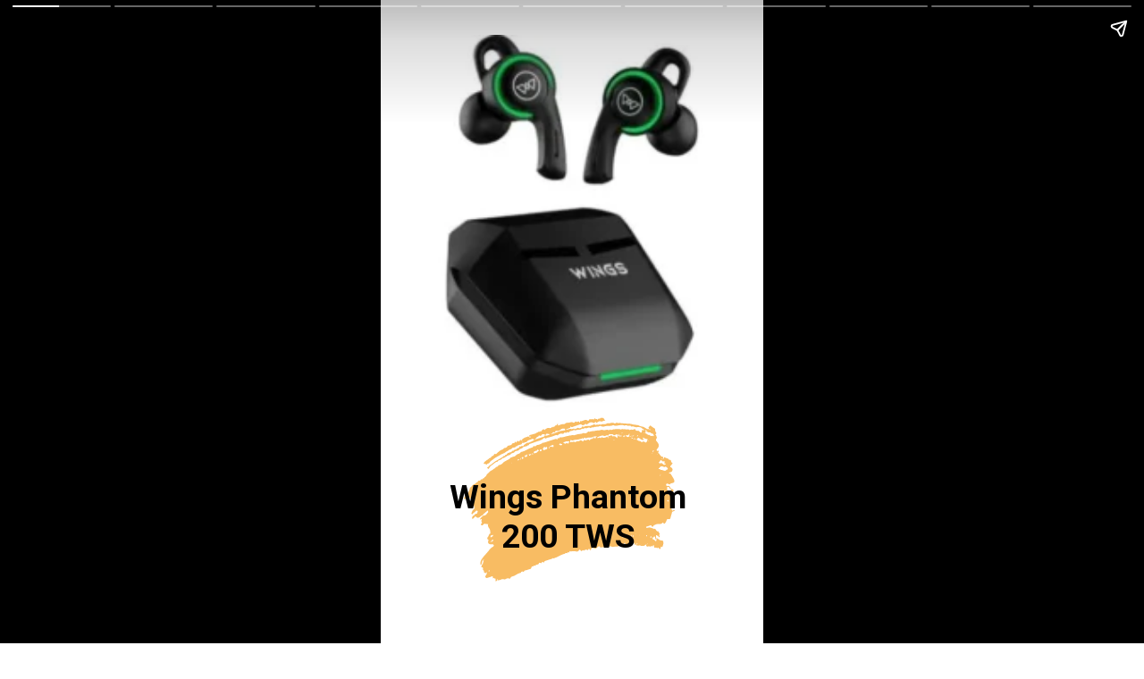

--- FILE ---
content_type: text/html; charset=utf-8
request_url: https://holagi.in/web-stories/new-gaming-ear-buds-for-rs-999/
body_size: 33073
content:
<!DOCTYPE html>
<html amp="" lang="en-US" transformed="self;v=1" i-amphtml-layout=""><head><meta charset="utf-8"><meta name="viewport" content="width=device-width,minimum-scale=1"><link rel="modulepreload" href="https://cdn.ampproject.org/v0.mjs" as="script" crossorigin="anonymous"><link rel="preconnect" href="https://cdn.ampproject.org"><link rel="preload" as="script" href="https://cdn.ampproject.org/v0/amp-story-1.0.js"><style amp-runtime="" i-amphtml-version="012512221826001">html{overflow-x:hidden!important}html.i-amphtml-fie{height:100%!important;width:100%!important}html:not([amp4ads]),html:not([amp4ads]) body{height:auto!important}html:not([amp4ads]) body{margin:0!important}body{-webkit-text-size-adjust:100%;-moz-text-size-adjust:100%;-ms-text-size-adjust:100%;text-size-adjust:100%}html.i-amphtml-singledoc.i-amphtml-embedded{-ms-touch-action:pan-y pinch-zoom;touch-action:pan-y pinch-zoom}html.i-amphtml-fie>body,html.i-amphtml-singledoc>body{overflow:visible!important}html.i-amphtml-fie:not(.i-amphtml-inabox)>body,html.i-amphtml-singledoc:not(.i-amphtml-inabox)>body{position:relative!important}html.i-amphtml-ios-embed-legacy>body{overflow-x:hidden!important;overflow-y:auto!important;position:absolute!important}html.i-amphtml-ios-embed{overflow-y:auto!important;position:static}#i-amphtml-wrapper{overflow-x:hidden!important;overflow-y:auto!important;position:absolute!important;top:0!important;left:0!important;right:0!important;bottom:0!important;margin:0!important;display:block!important}html.i-amphtml-ios-embed.i-amphtml-ios-overscroll,html.i-amphtml-ios-embed.i-amphtml-ios-overscroll>#i-amphtml-wrapper{-webkit-overflow-scrolling:touch!important}#i-amphtml-wrapper>body{position:relative!important;border-top:1px solid transparent!important}#i-amphtml-wrapper+body{visibility:visible}#i-amphtml-wrapper+body .i-amphtml-lightbox-element,#i-amphtml-wrapper+body[i-amphtml-lightbox]{visibility:hidden}#i-amphtml-wrapper+body[i-amphtml-lightbox] .i-amphtml-lightbox-element{visibility:visible}#i-amphtml-wrapper.i-amphtml-scroll-disabled,.i-amphtml-scroll-disabled{overflow-x:hidden!important;overflow-y:hidden!important}amp-instagram{padding:54px 0px 0px!important;background-color:#fff}amp-iframe iframe{box-sizing:border-box!important}[amp-access][amp-access-hide]{display:none}[subscriptions-dialog],body:not(.i-amphtml-subs-ready) [subscriptions-action],body:not(.i-amphtml-subs-ready) [subscriptions-section]{display:none!important}amp-experiment,amp-live-list>[update]{display:none}amp-list[resizable-children]>.i-amphtml-loading-container.amp-hidden{display:none!important}amp-list [fetch-error],amp-list[load-more] [load-more-button],amp-list[load-more] [load-more-end],amp-list[load-more] [load-more-failed],amp-list[load-more] [load-more-loading]{display:none}amp-list[diffable] div[role=list]{display:block}amp-story-page,amp-story[standalone]{min-height:1px!important;display:block!important;height:100%!important;margin:0!important;padding:0!important;overflow:hidden!important;width:100%!important}amp-story[standalone]{background-color:#000!important;position:relative!important}amp-story-page{background-color:#757575}amp-story .amp-active>div,amp-story .i-amphtml-loader-background{display:none!important}amp-story-page:not(:first-of-type):not([distance]):not([active]){transform:translateY(1000vh)!important}amp-autocomplete{position:relative!important;display:inline-block!important}amp-autocomplete>input,amp-autocomplete>textarea{padding:0.5rem;border:1px solid rgba(0,0,0,.33)}.i-amphtml-autocomplete-results,amp-autocomplete>input,amp-autocomplete>textarea{font-size:1rem;line-height:1.5rem}[amp-fx^=fly-in]{visibility:hidden}amp-script[nodom],amp-script[sandboxed]{position:fixed!important;top:0!important;width:1px!important;height:1px!important;overflow:hidden!important;visibility:hidden}
/*# sourceURL=/css/ampdoc.css*/[hidden]{display:none!important}.i-amphtml-element{display:inline-block}.i-amphtml-blurry-placeholder{transition:opacity 0.3s cubic-bezier(0.0,0.0,0.2,1)!important;pointer-events:none}[layout=nodisplay]:not(.i-amphtml-element){display:none!important}.i-amphtml-layout-fixed,[layout=fixed][width][height]:not(.i-amphtml-layout-fixed){display:inline-block;position:relative}.i-amphtml-layout-responsive,[layout=responsive][width][height]:not(.i-amphtml-layout-responsive),[width][height][heights]:not([layout]):not(.i-amphtml-layout-responsive),[width][height][sizes]:not(img):not([layout]):not(.i-amphtml-layout-responsive){display:block;position:relative}.i-amphtml-layout-intrinsic,[layout=intrinsic][width][height]:not(.i-amphtml-layout-intrinsic){display:inline-block;position:relative;max-width:100%}.i-amphtml-layout-intrinsic .i-amphtml-sizer{max-width:100%}.i-amphtml-intrinsic-sizer{max-width:100%;display:block!important}.i-amphtml-layout-container,.i-amphtml-layout-fixed-height,[layout=container],[layout=fixed-height][height]:not(.i-amphtml-layout-fixed-height){display:block;position:relative}.i-amphtml-layout-fill,.i-amphtml-layout-fill.i-amphtml-notbuilt,[layout=fill]:not(.i-amphtml-layout-fill),body noscript>*{display:block;overflow:hidden!important;position:absolute;top:0;left:0;bottom:0;right:0}body noscript>*{position:absolute!important;width:100%;height:100%;z-index:2}body noscript{display:inline!important}.i-amphtml-layout-flex-item,[layout=flex-item]:not(.i-amphtml-layout-flex-item){display:block;position:relative;-ms-flex:1 1 auto;flex:1 1 auto}.i-amphtml-layout-fluid{position:relative}.i-amphtml-layout-size-defined{overflow:hidden!important}.i-amphtml-layout-awaiting-size{position:absolute!important;top:auto!important;bottom:auto!important}i-amphtml-sizer{display:block!important}@supports (aspect-ratio:1/1){i-amphtml-sizer.i-amphtml-disable-ar{display:none!important}}.i-amphtml-blurry-placeholder,.i-amphtml-fill-content{display:block;height:0;max-height:100%;max-width:100%;min-height:100%;min-width:100%;width:0;margin:auto}.i-amphtml-layout-size-defined .i-amphtml-fill-content{position:absolute;top:0;left:0;bottom:0;right:0}.i-amphtml-replaced-content,.i-amphtml-screen-reader{padding:0!important;border:none!important}.i-amphtml-screen-reader{position:fixed!important;top:0px!important;left:0px!important;width:4px!important;height:4px!important;opacity:0!important;overflow:hidden!important;margin:0!important;display:block!important;visibility:visible!important}.i-amphtml-screen-reader~.i-amphtml-screen-reader{left:8px!important}.i-amphtml-screen-reader~.i-amphtml-screen-reader~.i-amphtml-screen-reader{left:12px!important}.i-amphtml-screen-reader~.i-amphtml-screen-reader~.i-amphtml-screen-reader~.i-amphtml-screen-reader{left:16px!important}.i-amphtml-unresolved{position:relative;overflow:hidden!important}.i-amphtml-select-disabled{-webkit-user-select:none!important;-ms-user-select:none!important;user-select:none!important}.i-amphtml-notbuilt,[layout]:not(.i-amphtml-element),[width][height][heights]:not([layout]):not(.i-amphtml-element),[width][height][sizes]:not(img):not([layout]):not(.i-amphtml-element){position:relative;overflow:hidden!important;color:transparent!important}.i-amphtml-notbuilt:not(.i-amphtml-layout-container)>*,[layout]:not([layout=container]):not(.i-amphtml-element)>*,[width][height][heights]:not([layout]):not(.i-amphtml-element)>*,[width][height][sizes]:not([layout]):not(.i-amphtml-element)>*{display:none}amp-img:not(.i-amphtml-element)[i-amphtml-ssr]>img.i-amphtml-fill-content{display:block}.i-amphtml-notbuilt:not(.i-amphtml-layout-container),[layout]:not([layout=container]):not(.i-amphtml-element),[width][height][heights]:not([layout]):not(.i-amphtml-element),[width][height][sizes]:not(img):not([layout]):not(.i-amphtml-element){color:transparent!important;line-height:0!important}.i-amphtml-ghost{visibility:hidden!important}.i-amphtml-element>[placeholder],[layout]:not(.i-amphtml-element)>[placeholder],[width][height][heights]:not([layout]):not(.i-amphtml-element)>[placeholder],[width][height][sizes]:not([layout]):not(.i-amphtml-element)>[placeholder]{display:block;line-height:normal}.i-amphtml-element>[placeholder].amp-hidden,.i-amphtml-element>[placeholder].hidden{visibility:hidden}.i-amphtml-element:not(.amp-notsupported)>[fallback],.i-amphtml-layout-container>[placeholder].amp-hidden,.i-amphtml-layout-container>[placeholder].hidden{display:none}.i-amphtml-layout-size-defined>[fallback],.i-amphtml-layout-size-defined>[placeholder]{position:absolute!important;top:0!important;left:0!important;right:0!important;bottom:0!important;z-index:1}amp-img[i-amphtml-ssr]:not(.i-amphtml-element)>[placeholder]{z-index:auto}.i-amphtml-notbuilt>[placeholder]{display:block!important}.i-amphtml-hidden-by-media-query{display:none!important}.i-amphtml-element-error{background:red!important;color:#fff!important;position:relative!important}.i-amphtml-element-error:before{content:attr(error-message)}i-amp-scroll-container,i-amphtml-scroll-container{position:absolute;top:0;left:0;right:0;bottom:0;display:block}i-amp-scroll-container.amp-active,i-amphtml-scroll-container.amp-active{overflow:auto;-webkit-overflow-scrolling:touch}.i-amphtml-loading-container{display:block!important;pointer-events:none;z-index:1}.i-amphtml-notbuilt>.i-amphtml-loading-container{display:block!important}.i-amphtml-loading-container.amp-hidden{visibility:hidden}.i-amphtml-element>[overflow]{cursor:pointer;position:relative;z-index:2;visibility:hidden;display:initial;line-height:normal}.i-amphtml-layout-size-defined>[overflow]{position:absolute}.i-amphtml-element>[overflow].amp-visible{visibility:visible}template{display:none!important}.amp-border-box,.amp-border-box *,.amp-border-box :after,.amp-border-box :before{box-sizing:border-box}amp-pixel{display:none!important}amp-analytics,amp-auto-ads,amp-story-auto-ads{position:fixed!important;top:0!important;width:1px!important;height:1px!important;overflow:hidden!important;visibility:hidden}amp-story{visibility:hidden!important}html.i-amphtml-fie>amp-analytics{position:initial!important}[visible-when-invalid]:not(.visible),form [submit-error],form [submit-success],form [submitting]{display:none}amp-accordion{display:block!important}@media (min-width:1px){:where(amp-accordion>section)>:first-child{margin:0;background-color:#efefef;padding-right:20px;border:1px solid #dfdfdf}:where(amp-accordion>section)>:last-child{margin:0}}amp-accordion>section{float:none!important}amp-accordion>section>*{float:none!important;display:block!important;overflow:hidden!important;position:relative!important}amp-accordion,amp-accordion>section{margin:0}amp-accordion:not(.i-amphtml-built)>section>:last-child{display:none!important}amp-accordion:not(.i-amphtml-built)>section[expanded]>:last-child{display:block!important}
/*# sourceURL=/css/ampshared.css*/</style><meta name="amp-story-generator-name" content="Web Stories for WordPress"><meta name="amp-story-generator-version" content="1.38.0"><meta name="robots" content="max-image-preview:large"><meta name="description" content="Wings Phantom 200 TWS ear bud. Made for gaming. Has noise cancellation mic. 20 hrs of play time. Charging in only 10 min using High speed bullet charging technology. Price : Rs.999. Buy on Flipkart"><meta property="og:locale" content="en-US"><meta property="og:site_name" content="holagi"><meta property="og:type" content="article"><meta property="og:title" content="New Gaming Ear Buds For Rs 999"><meta property="og:url" content="https://holagi.in/web-stories/new-gaming-ear-buds-for-rs-999/"><meta property="og:description" content="Wings Phantom 200 TWS ear bud. Made for gaming. Has noise cancellation mic. 20 hrs of play time. Charging in only 10 min using High speed bullet charging technology. Price : Rs.999. Buy on Flipkart"><meta property="article:published_time" content="2022-11-29T08:00:52+05:30"><meta property="article:modified_time" content="2022-11-29T08:00:56+05:30"><meta property="og:image" content="https://holagi.in/wp-content/uploads/2022/11/cropped-Wings-Phantom-200-640x853.webp"><meta property="og:image:width" content="640"><meta property="og:image:height" content="853"><meta name="twitter:card" content="summary_large_image"><meta name="twitter:image" content="https://holagi.in/wp-content/uploads/2022/11/cropped-Wings-Phantom-200-640x853.webp"><meta name="twitter:image:alt" content="New Gaming Ear Buds For Rs 999"><meta name="msapplication-TileImage" content="https://holagi.in/wp-content/uploads/2021/02/cropped-logo-270x270.png"><link rel="preconnect" href="https://fonts.gstatic.com" crossorigin=""><link rel="dns-prefetch" href="https://fonts.gstatic.com"><link rel="dns-prefetch" href="//www.googletagmanager.com"><link rel="preconnect" href="https://fonts.gstatic.com/" crossorigin=""><script async="" src="https://cdn.ampproject.org/v0.mjs" type="module" crossorigin="anonymous"></script><script async nomodule src="https://cdn.ampproject.org/v0.js" crossorigin="anonymous"></script><script async="" src="https://cdn.ampproject.org/v0/amp-story-1.0.mjs" custom-element="amp-story" type="module" crossorigin="anonymous"></script><script async nomodule src="https://cdn.ampproject.org/v0/amp-story-1.0.js" crossorigin="anonymous" custom-element="amp-story"></script><script src="https://cdn.ampproject.org/v0/amp-analytics-0.1.mjs" async="" custom-element="amp-analytics" type="module" crossorigin="anonymous"></script><script async nomodule src="https://cdn.ampproject.org/v0/amp-analytics-0.1.js" crossorigin="anonymous" custom-element="amp-analytics"></script><script src="https://cdn.ampproject.org/v0/amp-story-auto-ads-0.1.mjs" async="" custom-element="amp-story-auto-ads" type="module" crossorigin="anonymous"></script><script async nomodule src="https://cdn.ampproject.org/v0/amp-story-auto-ads-0.1.js" crossorigin="anonymous" custom-element="amp-story-auto-ads"></script><link rel="icon" href="https://holagi.in/wp-content/uploads/2021/02/cropped-logo-32x32.png" sizes="32x32"><link rel="icon" href="https://holagi.in/wp-content/uploads/2021/02/cropped-logo-192x192.png" sizes="192x192"><link href="https://fonts.googleapis.com/css2?display=swap&amp;family=Roboto%3Awght%40700&amp;family=Nothing+You+Could+Do" rel="stylesheet"><style amp-custom="">h1,h3{font-weight:normal}amp-story-page{background-color:#131516}amp-story-grid-layer{overflow:visible}@media (max-aspect-ratio: 9 / 16){@media (min-aspect-ratio: 320 / 678){amp-story-grid-layer.grid-layer{margin-top:calc(( 100% / .5625 - 100% / .66666666666667 ) / 2)}}}.page-fullbleed-area{position:absolute;overflow:hidden;width:100%;left:0;height:calc(1.1851851851852 * 100%);top:calc(( 1 - 1.1851851851852 ) * 100% / 2)}.page-safe-area{overflow:visible;position:absolute;top:0;bottom:0;left:0;right:0;width:100%;height:calc(.84375 * 100%);margin:auto 0}.mask{position:absolute;overflow:hidden}.fill{position:absolute;top:0;left:0;right:0;bottom:0;margin:0}@media (prefers-reduced-motion: no-preference){.animation-wrapper{opacity:var(--initial-opacity);transform:var(--initial-transform)}}._c84718f{background-color:#fff}._6120891{position:absolute;pointer-events:none;left:0;top:-9.25926%;width:100%;height:118.51852%;opacity:1}._89d52dd{pointer-events:initial;width:100%;height:100%;display:block;position:absolute;top:0;left:0;z-index:0}._dc67a5c{will-change:transform}._c0bac12{position:absolute;pointer-events:none;left:21.60194%;top:66.34304%;width:55.09709%;height:29.28803%;opacity:1}._25a5434{display:block;position:absolute;top:0;height:100%;width:auto}._acb3359{position:absolute;pointer-events:none;left:11.65049%;top:0;width:76.69903%;height:66.34304%;opacity:1}._81a4c62{position:absolute;width:172.99577%;height:100%;left:-36.49789%;top:0%}._d82829c{position:absolute;pointer-events:none;left:12.62136%;top:77.18447%;width:72.81553%;height:13.59223%;opacity:1}._dc1516d{pointer-events:initial;width:100%;height:100%;display:block;position:absolute;top:0;left:0;z-index:0;border-radius:.66666666666667% .66666666666667% .66666666666667% .66666666666667%/2.3809523809524% 2.3809523809524% 2.3809523809524% 2.3809523809524%}._34084f3{white-space:pre-line;overflow-wrap:break-word;word-break:break-word;margin:-.10875% 0;font-family:"Roboto","Helvetica Neue","Helvetica",sans-serif;font-size:.582524em;line-height:1.19;text-align:center;padding:0;color:#000}._47e5cc9{font-weight:700}._05fad05{position:absolute;pointer-events:none;left:11.8932%;top:65.53398%;width:73.78641%;height:16.99029%;opacity:1}._388b82d{pointer-events:initial;width:100%;height:100%;display:block;position:absolute;top:0;left:0;z-index:0;border-radius:.65789473684211% .65789473684211% .65789473684211% .65789473684211%/1.9047619047619% 1.9047619047619% 1.9047619047619% 1.9047619047619%;background-clip:content-box;background-color:#ffee70}._a79cb41{white-space:pre-line;overflow-wrap:break-word;word-break:break-word;margin:.57295949835526% 0;font-family:"Nothing You Could Do",cursive;font-size:.420712em;line-height:1.2;text-align:center;padding:1.3157894736842% 2.6315789473684%;color:#000}._c28310a{position:absolute;pointer-events:none;left:11.65049%;top:0;width:75%;height:44.49838%;opacity:1}._c90fb1f{position:absolute;width:113.90257%;height:100%;left:-6.95128%;top:0%}._61b7cd1{position:absolute;pointer-events:none;left:11.8932%;top:65.53398%;width:73.78641%;height:6.79612%;opacity:1}._4ee0bab{pointer-events:initial;width:100%;height:100%;display:block;position:absolute;top:0;left:0;z-index:0;border-radius:.65789473684211% .65789473684211% .65789473684211% .65789473684211%/4.7619047619048% 4.7619047619048% 4.7619047619048% 4.7619047619048%;background-clip:content-box;background-color:#ffee70}._6a4e2d9{position:absolute;pointer-events:none;left:11.65049%;top:0;width:76.69903%;height:39.64401%;opacity:1}._a1d133f{width:100%;height:100%;display:block;position:absolute;top:0;left:0;--initial-opacity:1;--initial-transform:none}._27eb698{width:100%;height:100%;display:block;position:absolute;top:0;left:0;--initial-opacity:1;--initial-transform:scale(3)}._053c7c8{position:absolute;width:100.79113%;height:100%;left:-.39557%;top:0%}._b3aa459{position:absolute;pointer-events:none;left:11.8932%;top:65.53398%;width:73.78641%;height:16.82848%;opacity:1}._b4b59a5{pointer-events:initial;width:100%;height:100%;display:block;position:absolute;top:0;left:0;z-index:0;border-radius:.65789473684211% .65789473684211% .65789473684211% .65789473684211%/1.9230769230769% 1.9230769230769% 1.9230769230769% 1.9230769230769%;background-clip:content-box;background-color:#ffee70}._0b762d4{position:absolute;pointer-events:none;left:11.65049%;top:0;width:76.69903%;height:52.26537%;opacity:1}._969b3ab{position:absolute;width:100%;height:104.10416%;left:0%;top:-2.05208%}._ba15637{position:absolute;pointer-events:none;left:11.65049%;top:0;width:76.69903%;height:37.05502%;opacity:1}._ea8398c{position:absolute;width:140.42507%;height:100%;left:-20.21254%;top:0%}._c60ab6e{background-color:#c7c9c8}._254c3af{width:100%;height:100%;display:block;position:absolute;top:0;left:0}._52c8eb4{position:absolute;width:122.22222%;height:100%;left:-11.11111%;top:0%}._20315ad{position:absolute;pointer-events:none;left:13.34951%;top:75.24272%;width:73.78641%;height:16.82848%;opacity:1}._b7d29be{position:absolute;pointer-events:none;left:13.34951%;top:75.24272%;width:73.78641%;height:6.79612%;opacity:1}._d1c36b0{position:absolute;pointer-events:none;left:11.65049%;top:0;width:76.69903%;height:52.589%;opacity:1}._99bd273{position:absolute;width:180.34633%;height:100%;left:-40.17316%;top:0%}._af5a617{position:absolute;pointer-events:none;left:13.34951%;top:64.07767%;width:73.78641%;height:16.82848%;opacity:1}._ba578ad{position:absolute;pointer-events:none;left:0;top:-9.2233%;width:100%;height:48.54369%;opacity:1}._04d4fab{position:absolute;width:109.39585%;height:100%;left:-4.69793%;top:0%}._0e7bb99{position:absolute;pointer-events:none;left:11.65049%;top:0;width:75%;height:60.67961%;opacity:1}._e04453b{position:absolute;width:100%;height:111.30472%;left:0%;top:-5.65236%}._52a51e4{position:absolute;pointer-events:none;left:11.65049%;top:0;width:76.69903%;height:66.66667%;opacity:1}._0fc224a{position:absolute;width:100%;height:111.56222%;left:0%;top:-5.78111%}._ed10df6{position:absolute;pointer-events:none;left:0;top:-9.2233%;width:100%;height:63.75405%;opacity:1}._1093959{width:100%;height:100%;display:block;position:absolute;top:0;left:0;--initial-opacity:1;--initial-transform:translate3d(-100%,0px,0)}._c7e9d4b{width:100%;height:100%;display:block;position:absolute;top:0;left:0;--initial-opacity:1;--initial-transform:rotateZ(-180deg)}._477c9f1{position:absolute;width:141.98427%;height:100%;left:-20.99214%;top:0%}

/*# sourceURL=amp-custom.css */</style><link rel="alternate" type="application/rss+xml" title="holagi » Feed" href="https://holagi.in/feed/"><link rel="alternate" type="application/rss+xml" title="holagi » Comments Feed" href="https://holagi.in/comments/feed/"><link rel="alternate" type="application/rss+xml" title="holagi » Stories Feed" href="https://holagi.in/web-stories/feed/"><title>New Gaming Ear Buds For Rs 999 – holagi</title><script type="application/ld+json">{"@context":"http:\/\/schema.org","publisher":{"@type":"Organization","name":"holagi","logo":{"@type":"ImageObject","url":"https:\/\/holagi.in\/wp-content\/uploads\/2021\/04\/cropped-cropped-cropped-cropped-logo_New-96x96.png","width":96,"height":96}},"image":{"@type":"ImageObject","url":"https:\/\/holagi.in\/wp-content\/uploads\/2022\/11\/cropped-Wings-Phantom-200-640x853.webp","width":640,"height":853},"@type":"Article","mainEntityOfPage":"https:\/\/holagi.in\/web-stories\/new-gaming-ear-buds-for-rs-999\/","headline":"New Gaming Ear Buds For Rs 999","datePublished":"2022-11-29T02:30:52+05:30","dateModified":"2022-11-29T02:30:56+05:30","author":{"@type":"Person","name":"Jayateerth Katti"}}</script><link rel="https://api.w.org/" href="https://holagi.in/wp-json/"><link rel="alternate" title="JSON" type="application/json" href="https://holagi.in/wp-json/web-stories/v1/web-story/9080"><link rel="EditURI" type="application/rsd+xml" title="RSD" href="https://holagi.in/xmlrpc.php?rsd"><link rel="prev" title="Gorgeous Nivetha Pethuraj" href="https://holagi.in/web-stories/gorgeous-nivetha-pethuraj/"><link rel="next" title="Google Selects These As Best Android Apps" href="https://holagi.in/web-stories/best-android-apps-picked-by-google/"><link rel="canonical" href="https://holagi.in/web-stories/new-gaming-ear-buds-for-rs-999/"><link rel="shortlink" href="https://holagi.in/?p=9080"><link rel="alternate" title="oEmbed (JSON)" type="application/json+oembed" href="https://holagi.in/wp-json/oembed/1.0/embed?url=https%3A%2F%2Fholagi.in%2Fweb-stories%2Fnew-gaming-ear-buds-for-rs-999%2F"><link rel="alternate" title="oEmbed (XML)" type="text/xml+oembed" href="https://holagi.in/wp-json/oembed/1.0/embed?url=https%3A%2F%2Fholagi.in%2Fweb-stories%2Fnew-gaming-ear-buds-for-rs-999%2F&amp;format=xml"><link rel="apple-touch-icon" href="https://holagi.in/wp-content/uploads/2021/02/cropped-logo-180x180.png"><script amp-onerror="">document.querySelector("script[src*='/v0.js']").onerror=function(){document.querySelector('style[amp-boilerplate]').textContent=''}</script><style amp-boilerplate="">body{-webkit-animation:-amp-start 8s steps(1,end) 0s 1 normal both;-moz-animation:-amp-start 8s steps(1,end) 0s 1 normal both;-ms-animation:-amp-start 8s steps(1,end) 0s 1 normal both;animation:-amp-start 8s steps(1,end) 0s 1 normal both}@-webkit-keyframes -amp-start{from{visibility:hidden}to{visibility:visible}}@-moz-keyframes -amp-start{from{visibility:hidden}to{visibility:visible}}@-ms-keyframes -amp-start{from{visibility:hidden}to{visibility:visible}}@-o-keyframes -amp-start{from{visibility:hidden}to{visibility:visible}}@keyframes -amp-start{from{visibility:hidden}to{visibility:visible}}</style><noscript><style amp-boilerplate="">body{-webkit-animation:none;-moz-animation:none;-ms-animation:none;animation:none}</style></noscript><link rel="stylesheet" amp-extension="amp-story" href="https://cdn.ampproject.org/v0/amp-story-1.0.css"><script amp-story-dvh-polyfill="">"use strict";if(!self.CSS||!CSS.supports||!CSS.supports("height:1dvh")){function e(){document.documentElement.style.setProperty("--story-dvh",innerHeight/100+"px","important")}addEventListener("resize",e,{passive:!0}),e()}</script></head><body><amp-story standalone="" publisher="holagi" publisher-logo-src="https://holagi.in/wp-content/uploads/2021/04/cropped-cropped-cropped-cropped-logo_New.png" title="New Gaming Ear Buds For Rs 999" poster-portrait-src="https://holagi.in/wp-content/uploads/2022/11/cropped-Wings-Phantom-200-640x853.webp" class="i-amphtml-layout-container" i-amphtml-layout="container"><amp-story-page id="550741a5-1edc-4fea-9374-f5a62b49e860" auto-advance-after="7s" class="i-amphtml-layout-container" i-amphtml-layout="container"><amp-story-grid-layer template="vertical" aspect-ratio="412:618" class="grid-layer i-amphtml-layout-container" i-amphtml-layout="container" style="--aspect-ratio:412/618;"><div class="_c84718f page-fullbleed-area"><div class="page-safe-area"><div class="_6120891"><div class="_89d52dd mask" id="el-1c62b6aa-da09-4c68-b3b8-dcb8fa2f962a"><div class="_dc67a5c fill"></div></div></div></div></div></amp-story-grid-layer><amp-story-grid-layer template="vertical" aspect-ratio="412:618" class="grid-layer i-amphtml-layout-container" i-amphtml-layout="container" style="--aspect-ratio:412/618;"><div class="page-fullbleed-area"><div class="page-safe-area"><div class="_c0bac12"><div id="el-bb4d4fe1-7049-4244-8be2-e12bca45b683" class="_89d52dd"><svg viewbox="0 0 48 38" fill="none" xmlns="http://www.w3.org/2000/svg" class="_25a5434"><title>Tilted Brush Stroke</title><path d="M46.8535 13.1484C46.7327 13.3096 46.6119 12.9873 46.4911 13.0679L46.4508 12.9873C46.4911 12.9873 46.4911 12.9068 46.5314 12.9068C46.6522 12.7456 46.7327 12.9873 46.8535 12.9873C46.8132 12.8262 46.8937 12.7456 46.9743 12.7456C47.1353 12.7456 47.2561 12.5845 47.2964 12.2622C47.3367 12.1011 47.0951 11.7789 46.934 11.6983C46.8937 11.6983 46.8535 11.6983 46.8535 11.6983C46.8132 11.6983 46.8132 11.6983 46.7729 11.6177C46.7729 11.5372 46.8132 11.5372 46.8132 11.4566C46.934 11.2955 47.0951 11.1344 47.2159 10.9732C47.2561 10.9732 47.3367 10.7315 47.2561 10.7315C47.0951 10.7315 47.0145 10.5704 46.934 10.2482C46.8535 9.92591 46.6522 10.1676 46.5314 10.0065C46.2092 9.60366 45.8469 9.76478 45.5247 9.44253C45.4845 9.44253 45.4039 9.44253 45.4039 9.52309C45.4039 10.1676 45.2429 9.68422 45.2026 9.60366C45.1623 9.52309 45.2026 9.36197 45.0818 9.36197C44.6792 9.44253 44.4778 8.87859 44.196 8.55633C44.0349 8.55633 44.0349 8.39521 44.1155 8.23408C44.1557 8.15352 44.196 8.07295 44.1557 7.99239C44.1155 7.91183 44.0752 7.91183 44.0349 7.99239C43.9141 8.07295 43.7933 8.07295 43.6725 7.83126C43.7531 7.67014 43.8336 7.50901 43.9544 7.42845C44.2363 7.10619 44.2765 6.62281 44.0349 6.30056C43.9141 6.13943 43.7933 5.89774 43.6725 5.81718C43.5115 5.65605 43.4712 5.49493 43.6725 5.25324C43.7531 5.17267 43.7933 4.93098 43.6725 4.76986C43.592 4.68929 43.6323 4.28648 43.4309 4.4476C43.3907 4.4476 43.3907 4.36704 43.3907 4.36704C43.5115 4.28648 43.6323 4.12535 43.6323 3.96422C43.6323 3.8031 43.431 3.8031 43.3907 3.48084C43.3907 3.40028 43.3907 3.31972 43.3504 3.15859C43.3504 2.99746 43.3102 2.99746 43.2296 2.9169C42.9478 2.75577 42.6257 2.59465 42.3438 2.27239C42.2633 2.19183 42.2633 2.27239 42.223 2.35296C42.1022 2.51408 41.9411 2.51408 41.8606 2.75577C41.9009 2.83634 41.9411 2.99746 42.0619 3.07803C42.1022 3.07803 42.1827 3.07803 42.223 2.99746C42.2633 2.99746 42.3035 3.07803 42.1425 3.07803C42.3035 3.23915 42.3035 3.40028 42.2633 3.31972C42.1827 3.23915 42.1022 3.23915 42.0619 3.15859C42.0619 3.15859 42.0217 3.15859 42.0217 3.07803C41.6996 3.15859 41.4982 3.07803 41.2969 2.9169C41.015 2.75577 40.6929 2.51408 40.4111 2.51408C40.089 2.51408 39.7668 2.27239 39.4447 2.19183C39.0421 2.11127 38.6797 2.11127 38.277 2.0307C37.9146 1.86958 37.4717 1.86958 37.0288 1.86958C36.6664 1.78901 36.304 1.78901 35.9014 1.78901C35.6598 1.78901 35.4585 1.62789 35.2169 1.70845C34.9753 1.78901 34.7337 1.54732 34.4519 1.70845C34.4116 1.78901 34.2908 1.86958 34.2103 1.78901C33.9284 1.62789 33.6465 1.62789 33.3244 1.70845C33.0023 1.86958 32.6802 1.62789 32.3983 1.86958C31.9554 2.11127 31.5125 1.78901 31.0696 2.11127C30.828 1.86958 30.5864 2.19183 30.4253 2.11127C30.1838 1.95014 29.9824 2.27239 29.8214 2.11127C29.5798 1.86958 29.4187 2.11127 29.2174 2.19183C29.0563 2.19183 28.9355 2.27239 28.7745 2.35296C28.2108 2.35296 27.6873 2.35296 27.2041 2.59465C27.0833 2.59465 27.0028 2.27239 26.9223 2.51408C26.7612 2.9169 26.5196 2.75577 26.3183 2.9169C26.1573 2.99746 25.9962 2.67521 25.8351 2.83634C25.6338 2.99746 25.4325 2.99746 25.2312 3.07803H25.1909C24.9493 2.75577 24.6674 3.23915 24.4259 3.07803C24.144 2.9169 23.9024 3.15859 23.6608 3.15859C23.5803 3.15859 23.54 3.23915 23.4595 3.23915C23.4192 3.23915 23.3387 3.31972 23.2984 3.15859C23.2984 3.07803 23.379 3.07803 23.4192 3.07803C23.6608 2.99746 23.8621 2.9169 24.1037 2.83634C24.2245 2.83634 24.2648 2.35296 24.3856 2.51408C24.5869 2.83634 24.7882 2.51408 24.9896 2.51408C25.4727 2.35296 25.9559 2.19183 26.3988 2.0307C26.5196 2.0307 26.6002 1.95014 26.721 2.0307C26.9626 2.35296 27.2444 2.19183 27.486 2.0307C27.6068 1.95014 27.7276 1.78901 27.8484 2.0307C27.8886 2.11127 27.9289 2.11127 27.9692 2.0307C28.7745 1.46676 28.855 1.46676 29.2979 1.62789C29.4993 1.70845 29.6603 1.86958 29.8214 1.46676C29.8214 1.3862 29.9422 1.3862 29.9422 1.46676C30.1032 1.86958 30.2643 1.62789 30.4253 1.46676C30.6267 1.3862 30.828 1.22507 30.9488 1.30563C31.3514 1.54732 31.6736 1.14451 32.0359 1.14451C32.0762 1.14451 32.0762 1.06394 32.1165 1.06394C32.0762 0.98338 32.0359 0.98338 31.9957 0.98338C31.9554 0.98338 31.8749 0.98338 31.8749 0.902817C31.6736 0.25831 31.3112 0.74169 31.0696 0.5C30.9488 0.98338 30.6267 0.5 30.4253 0.902817C30.3448 1.06394 30.224 0.661127 30.063 0.822253C29.9824 0.902817 29.8616 0.661127 29.7408 0.661127C29.62 0.661127 29.5798 1.14451 29.4187 0.822253C29.0966 0.98338 28.8147 0.74169 28.4926 0.902817C28.3718 0.98338 28.3718 1.30563 28.251 1.22507C28.1705 1.14451 28.0497 1.14451 27.9692 1.06394C27.8081 0.98338 27.6068 0.98338 27.4457 1.06394C27.2041 1.14451 26.9626 1.22507 26.721 1.30563C26.6002 1.3862 26.4391 1.06394 26.3988 1.54732C26.3988 1.62789 26.3183 1.62789 26.278 1.54732C26.117 1.22507 25.9559 1.3862 25.7949 1.46676C25.6338 1.54732 25.4325 1.22507 25.2714 1.46676C25.0701 1.78901 24.8688 1.62789 24.7077 1.54732C24.4661 1.46676 24.2245 1.54732 23.9829 1.62789C23.7816 1.78901 23.5803 1.3862 23.4192 1.78901C23.2582 1.3862 23.0971 2.0307 22.9361 1.86958C22.8153 2.19183 22.6945 1.86958 22.5737 1.95014C22.4529 1.95014 22.2918 2.0307 22.171 2.0307C21.9294 2.11127 21.7281 2.19183 21.5268 2.27239C21.4865 2.27239 21.406 2.27239 21.406 2.19183C21.406 2.11127 21.4462 2.0307 21.4462 1.95014C21.406 1.78901 21.2852 1.86958 21.2852 1.95014C21.1644 2.19183 21.0436 2.27239 20.8825 2.27239C20.7617 2.27239 20.6812 2.51408 20.6007 2.59465C20.4799 2.75577 20.3994 2.27239 20.2786 2.67521C20.2383 2.83634 20.0772 2.43352 19.9564 2.75577C19.9162 2.9169 19.7148 2.67521 19.6343 2.9169C19.2317 2.67521 18.829 2.9169 18.4666 3.23915C18.4264 3.31972 18.3861 3.31972 18.3458 3.23915C18.1848 2.9169 18.064 3.23915 17.9432 3.23915C17.7821 3.31972 17.7016 3.88366 17.5405 3.48084C17.3795 3.8031 17.1782 3.72253 17.0171 3.64197C16.9366 4.12535 16.7755 3.64197 16.6547 3.88366C16.5742 4.04479 16.3728 4.04479 16.2521 4.12535C15.8494 4.20591 15.4468 4.36704 15.0441 4.4476C14.9233 4.52817 14.9233 4.68929 15.0038 4.85042C15.0441 4.76986 15.1246 4.85042 15.1649 4.76986C15.2052 4.68929 15.2857 4.76986 15.2857 4.85042C15.2857 5.01155 15.2052 4.93098 15.0441 4.93098C15.0844 5.01155 15.0038 4.93098 15.0038 4.93098C14.8428 4.85042 14.7622 4.68929 14.6415 4.76986C14.3596 4.93098 14.0777 4.93098 13.7959 5.09211C13.5946 5.25324 13.353 5.3338 13.2322 5.65605C13.2724 5.65605 13.3127 5.65605 13.3932 5.81718C13.4335 5.81718 13.4335 5.89774 13.3932 5.89774C13.4335 5.97831 13.4335 5.97831 13.4335 5.97831C13.3932 5.97831 13.3932 5.97831 13.353 5.89774V5.81718C13.2724 5.81718 13.2322 5.73662 13.2322 5.65605C13.0711 5.57549 12.9101 5.41436 12.7893 5.73662C12.749 5.89774 12.6282 5.89774 12.5477 5.89774C12.3866 5.65605 12.2256 5.73662 12.1048 6.05887C12.0645 6.13943 11.984 6.13943 11.9437 6.05887C11.8632 5.89774 11.7424 5.97831 11.7021 6.05887C11.541 6.46169 11.2592 6.13943 11.0981 6.38112C10.9371 6.78394 10.6955 6.70338 10.4539 6.78394C10.3331 6.8645 10.172 6.78394 10.0512 6.94507C9.89018 7.26732 9.68885 7.34788 9.44726 7.34788C9.20567 7.34788 9.04461 7.7507 8.80302 7.7507C8.40037 7.83126 8.03799 8.23408 7.6756 8.55633C7.55481 8.6369 7.47428 8.87859 7.31322 8.71746C7.23269 8.6369 7.03136 8.71746 6.9911 8.87859C6.8703 9.20084 6.70924 9.12028 6.58845 9.20084C6.42739 9.20084 6.34686 9.60366 6.14553 9.60366C5.86368 9.60366 5.66235 10.087 5.3805 10.087C5.17917 10.3287 4.93758 10.3287 4.73625 10.7315C4.69599 10.7315 4.69599 10.8121 4.69599 10.8927C4.73625 10.8927 4.73625 10.9732 4.77652 10.9732C4.97784 10.9732 5.17917 10.9732 5.3805 11.1344C5.54156 10.7315 5.78315 10.9732 5.94421 10.7315C6.22606 10.2482 6.58845 10.1676 6.91057 9.84535C7.43401 9.44253 7.99772 9.20084 8.52117 8.87859C8.88355 8.6369 9.24594 8.6369 9.60832 8.31464C9.84991 8.07295 10.0915 8.15352 10.3331 7.83126C10.5344 7.67014 10.8163 7.7507 11.0579 7.42845C11.1787 7.26732 11.38 7.26732 11.541 7.26732C11.7021 7.18676 11.8632 7.26732 11.984 6.94507C12.145 7.10619 12.2658 6.8645 12.3866 6.78394C12.5477 6.70338 12.7087 6.70338 12.8698 6.62281C12.9906 6.54225 13.1516 6.62281 13.2322 6.46169C13.353 6.13943 13.5543 6.13943 13.6348 6.22C13.7959 6.38112 13.8764 6.05887 13.9972 6.05887C14.1583 6.05887 14.3193 6.05887 14.4401 5.89774C14.6817 5.57549 14.9233 5.57549 15.1649 5.49493C15.4468 5.41436 15.6883 5.17267 15.9702 5.41436C16.091 5.49493 16.2923 5.41436 16.4131 5.25324C16.5339 5.01155 16.6547 4.93098 16.7755 4.85042C16.8963 4.76986 17.0171 4.85042 17.0976 4.60873C17.2184 4.20591 17.2989 4.85042 17.46 4.60873C17.5003 4.52817 17.6613 4.60873 17.7016 4.52817C17.9029 4.04479 18.1848 4.28648 18.4264 4.28648C18.4666 4.28648 18.4666 4.36704 18.5069 4.36704C18.5069 4.4476 18.4666 4.4476 18.4666 4.52817C18.3458 4.85042 18.225 4.76986 18.1042 4.85042C17.46 5.09211 16.8158 5.25324 16.1715 5.49493C16.0507 5.57549 15.8897 5.49493 15.8091 5.73662L14.9233 6.13943C14.6415 6.13943 14.3596 6.22 14.118 6.38112C13.9972 6.62281 13.7959 6.54225 13.7154 6.78394C13.5543 7.10619 13.4335 6.94507 13.3127 6.8645C13.1516 6.78394 13.1516 7.26732 12.9906 7.02563C12.8698 6.8645 12.749 7.02563 12.6685 7.26732C12.6282 7.34788 12.5879 7.26732 12.5074 7.34788C12.3463 7.50901 12.145 7.34788 12.0242 7.67014C11.9437 7.91183 11.7424 7.50901 11.5813 7.83126C11.5008 7.99239 11.3397 7.99239 11.2189 7.99239C11.0579 7.99239 10.9773 8.31464 10.8163 8.31464C10.615 8.31464 10.4136 8.47577 10.2123 8.47577C10.011 8.47577 9.89018 8.95915 9.68885 8.87859C9.52779 8.79802 9.407 9.44253 9.20567 9.12028C9.00435 9.44253 8.72249 9.52309 8.4809 9.68422C8.19905 9.84535 7.95746 10.0065 7.6756 10.1676C7.07163 10.4093 6.54818 11.0538 5.94421 11.376C5.82341 11.4566 5.74288 11.6983 5.58182 11.6983C5.54156 11.6983 5.46103 11.7789 5.50129 11.8594C5.50129 11.94 5.58182 12.0206 5.62209 12.0206C5.70262 12.1011 5.86368 12.1011 5.94421 11.8594C6.1858 11.376 6.50792 11.2955 6.78977 11.0538C7.11189 10.8121 7.39375 10.4899 7.75613 10.4899C8.07825 9.92591 8.56143 10.2482 8.88355 9.68422C9.44726 9.68422 9.89018 9.03971 10.4539 8.95915C10.5344 8.95915 10.6552 8.95915 10.6955 8.87859C10.8565 8.55633 11.0981 8.55633 11.2995 8.47577C11.541 8.47577 11.6618 8.15352 11.8632 8.07295C12.1048 7.99239 12.4269 8.07295 12.7087 7.7507C12.9503 7.42845 13.3127 7.58957 13.5946 7.18676C13.7154 7.02563 13.8764 7.10619 14.0375 7.02563C14.1985 6.94507 14.3999 7.02563 14.5207 6.8645C14.6415 6.62281 14.8025 6.8645 14.8428 6.70338C14.9636 6.38112 15.1246 6.46169 15.2857 6.38112C15.6481 6.22 16.0507 6.13943 16.4131 5.97831C17.0171 5.73662 17.6211 5.73662 18.1848 5.17267C18.2653 5.09211 18.3861 5.01155 18.4264 5.09211C18.668 5.3338 18.8693 5.09211 19.1109 5.01155C19.7148 4.93098 20.3591 4.68929 20.9631 4.4476C21.1241 4.36704 21.3254 4.60873 21.4462 4.4476C21.6878 4.12535 21.9697 4.20591 22.2113 4.04479C22.3321 4.28648 22.4529 4.12535 22.5737 4.12535C22.775 4.20591 22.8555 3.72253 23.0568 3.88366C23.2179 4.04479 23.379 3.8031 23.5803 3.8031C23.7011 3.8031 23.8219 3.72253 23.9427 3.88366C24.1037 3.40028 24.3856 3.56141 24.6272 3.48084C24.8688 3.40028 25.0701 3.15859 25.3117 3.40028C25.7546 3.15859 26.1975 3.31972 26.6002 3.15859C26.8015 3.07803 27.0028 2.83634 27.2041 3.07803C27.4055 2.75577 27.6068 2.83634 27.8081 2.9169C27.9289 2.9169 28.09 2.83634 28.251 2.75577C28.3718 2.75577 28.4926 2.67521 28.6134 2.75577C28.7745 2.9169 28.9758 2.9169 29.0563 2.59465C29.1771 2.83634 29.3382 2.67521 29.459 2.67521C29.9422 2.43352 30.4656 2.67521 30.9488 2.35296C30.9891 2.35296 31.0293 2.35296 31.0293 2.35296C31.593 2.75577 32.1165 2.35296 32.6802 2.35296C33.0828 2.35296 33.4855 2.43352 33.8881 2.19183H33.9284C34.4518 2.51408 34.9753 2.19183 35.539 2.19183C35.8209 2.19183 36.0625 2.11127 36.3443 2.27239C36.4248 2.35296 36.4651 2.27239 36.5456 2.27239C36.7872 2.11127 37.0288 2.27239 37.2704 2.35296C37.512 2.35296 37.7938 2.19183 37.9952 2.51408C38.0354 2.59465 38.0757 2.51408 38.116 2.51408C38.3576 2.35296 38.5991 2.59465 38.8005 2.59465C38.9615 2.59465 39.1226 2.75577 39.2434 2.67521C39.485 2.51408 39.7668 2.67521 40.0084 2.67521C40.25 2.67521 40.4916 3.07803 40.7735 3.15859C40.8137 3.15859 40.854 3.23915 40.854 3.31972C40.854 3.40028 40.7735 3.48084 40.7332 3.40028C40.5319 3.15859 40.4111 3.15859 40.3708 3.64197C40.3305 3.88366 40.1292 3.96422 40.0084 3.8031C39.646 3.48084 39.646 3.40028 39.4447 3.48084C39.2836 3.56141 39.1629 3.40028 39.0018 3.40028C38.9213 2.99746 38.7199 3.07803 38.5589 3.15859C38.2368 3.31972 37.9146 3.07803 37.5925 3.31972C37.5925 3.31972 37.5523 3.23915 37.512 3.23915C37.3912 3.15859 37.2301 3.07803 37.1093 3.15859C36.7872 3.23915 36.5054 2.99746 36.2235 3.15859C35.9819 2.83634 35.6598 3.40028 35.3779 3.07803C34.774 3.15859 34.17 2.99746 33.6063 3.23915C33.566 3.23915 33.4855 3.31972 33.4452 3.31972C33.2842 3.07803 33.1231 3.23915 32.962 3.31972C32.801 3.40028 32.6802 3.15859 32.4789 3.23915C32.2373 3.31972 32.0359 3.31972 31.7541 3.31972C31.5125 3.31972 31.2709 3.15859 31.0293 3.31972C30.828 3.40028 30.5461 3.40028 30.3046 3.40028C29.9824 3.40028 29.6603 3.56141 29.2979 3.56141C28.9758 3.48084 28.6537 3.8031 28.3316 3.64197C28.2913 3.64197 28.251 3.64197 28.251 3.64197C27.9289 4.04479 27.6068 4.12535 27.2444 3.96422C26.6404 4.28648 26.0365 4.12535 25.4727 4.36704C25.2714 4.4476 25.0701 4.52817 24.8688 4.4476C24.5467 4.36704 24.2245 4.68929 23.9427 4.52817C23.7816 4.76986 23.6206 4.60873 23.4595 4.68929C23.0166 4.76986 22.5334 5.01155 22.0905 4.93098C21.9697 4.93098 21.7684 4.93098 21.6878 5.17267C21.567 5.3338 21.3657 4.85042 21.3254 5.3338C21.3254 5.41436 21.2047 5.49493 21.1644 5.41436C20.9631 5.17267 20.7617 5.41436 20.5604 5.41436C19.7954 5.65605 19.0706 5.89774 18.3458 6.13943C18.225 6.22 18.0237 6.13943 17.9432 6.22C17.7419 6.46169 17.5405 6.38112 17.3392 6.54225C17.0976 6.62281 16.8963 6.70338 16.695 6.70338C16.4936 6.78394 16.3326 7.10619 16.1313 6.94507C15.9299 6.78394 15.7689 7.26732 15.6078 7.26732C14.8025 7.42845 14.0777 8.07295 13.3127 8.23408C13.1919 8.23408 13.0711 8.23408 12.9906 8.39521C12.6685 8.79802 12.3061 8.6369 12.0242 8.95915C11.7021 9.36197 11.38 9.2814 11.0579 9.44253C10.9773 9.52309 10.8565 9.44253 10.776 9.52309C10.4539 10.0065 10.0915 10.0065 9.72912 10.2482C9.52779 10.4093 9.2862 10.4093 9.04461 10.7315C8.80302 10.9732 8.52117 11.2149 8.19905 11.2149C8.11852 11.2149 8.03799 11.2149 7.99772 11.2955C7.83666 11.7789 7.43401 11.4566 7.27295 11.94C6.9911 11.94 6.74951 12.3428 6.46765 12.4234C6.10527 12.5845 5.78315 12.9873 5.42076 13.3096C5.2597 13.5513 5.13891 13.9541 4.85705 13.9541C4.77652 14.4375 4.4544 14.0346 4.3336 14.518C4.09201 14.1958 3.97122 14.8403 3.72963 14.7597C3.60883 14.7597 3.40751 14.6791 3.32698 15.082C3.08539 15.0014 2.92433 15.4042 2.68274 15.4848C2.36062 15.5653 2.07876 15.8876 1.79691 16.2099C1.63585 16.2904 1.51505 16.371 1.51505 16.7738C1.31373 17.0155 1.27346 17.66 0.991607 17.66C0.870812 18.0628 0.588956 17.9017 0.427896 18.3045C0.347366 18.4656 0.186306 18.7073 0.226571 18.8684C0.266836 19.0296 0.427896 18.8684 0.548691 18.8684C0.629221 18.8684 0.709751 18.7879 0.790281 18.7879C0.870812 18.7879 0.870812 18.7879 0.911077 18.949C0.951342 19.1907 1.03187 19.1907 1.1124 18.949C1.19293 18.7879 1.27346 18.7073 1.39426 18.8684C1.43452 18.949 1.51505 18.949 1.47479 18.8684C1.47479 18.7073 1.47479 18.5462 1.59558 18.5462C1.75664 18.6267 1.55532 18.7879 1.59558 18.8684C1.63585 18.949 1.71638 18.8684 1.75664 18.7879C1.75664 18.7073 1.79691 18.7073 1.79691 18.7879C1.87744 18.6267 1.87744 18.6267 1.87744 18.7073C1.87744 18.7879 1.87744 18.7879 1.83717 18.8684C1.83717 19.2713 1.79691 19.6741 1.99823 19.6741C2.23982 19.7546 2.36062 20.1575 2.48141 20.4797C2.60221 20.802 2.60221 21.0436 2.48141 21.2048C2.44115 21.2853 2.40088 21.2048 2.36062 21.2853C2.19956 21.4465 2.0385 21.6882 1.95797 22.0104C1.9177 22.091 1.9177 22.1715 1.95797 22.2521C1.99823 22.4132 2.07876 22.4132 2.11903 22.3327C2.36062 22.0104 2.68274 21.9298 2.92433 21.6076C3.08539 21.3659 3.16592 21.6076 3.28671 21.6076C3.28671 21.6076 3.32698 21.6882 3.32698 21.7687C3.24645 22.091 3.16592 22.2521 3.00486 22.2521C2.723 22.1715 2.52168 22.6549 2.28009 22.7355C2.19956 22.7355 2.15929 22.816 2.11903 22.9772C2.07876 23.0577 2.0385 23.1383 2.07876 23.2994C2.07876 23.38 2.15929 23.38 2.19956 23.38C2.40088 23.2994 2.56194 23.0577 2.723 22.8966C2.80353 22.7355 2.8438 22.816 2.92433 22.8966C3.24645 23.2189 3.24645 23.1383 3.44777 23.1383C3.81016 23.1383 4.09201 22.5744 4.4544 22.5744C4.49466 22.5744 4.53493 22.4132 4.53493 22.4132C4.85705 22.091 5.17917 21.8493 5.46103 21.6076C5.54155 21.527 5.62209 21.4465 5.66235 21.6882C5.74288 21.9298 5.62209 21.9298 5.58182 22.0104C5.17917 22.4938 5.17917 22.5744 4.69599 22.6549C4.37387 22.7355 4.13228 23.0577 3.89069 23.38C3.85042 23.38 3.85042 23.4606 3.81016 23.5411C3.85042 23.5411 3.89069 23.5411 3.89069 23.5411C3.97122 23.5411 4.01148 23.4606 4.09201 23.4606C4.25307 23.38 4.25307 23.4606 4.17254 23.8634C4.13228 23.9439 4.17254 24.0245 4.21281 24.1051C4.37387 24.3467 4.29334 24.4273 4.13228 24.5079C4.09201 24.5079 4.01148 24.5079 4.01148 24.669C4.01148 24.7496 4.09201 24.7496 4.13228 24.7496C4.29334 24.9107 4.4544 24.9107 4.61546 24.669C4.73625 24.5079 4.85705 24.5079 4.97784 24.5079C5.17917 24.5884 5.3805 24.5884 5.62209 24.5884C5.62209 24.5884 5.66235 24.5079 5.66235 24.5884C5.70262 24.5079 5.70262 24.5079 5.70262 24.5079C5.70262 24.5884 5.70262 24.5884 5.66235 24.669C5.66235 24.669 5.66235 24.669 5.62209 24.669C5.62209 25.2329 5.82341 25.3941 5.98447 25.6358C6.14553 25.8775 6.14553 26.1997 6.1858 26.522C6.22606 26.7636 6.02474 26.7636 5.98447 26.8442C5.82341 27.0053 5.74288 27.4082 5.58182 27.5693C5.54156 27.5693 5.46103 27.7304 5.50129 27.8915C5.54155 28.0527 5.58182 27.9721 5.66235 28.0527C5.74288 28.1332 5.78315 28.2138 5.70262 28.4555C5.62209 28.6972 5.66235 28.8583 5.82341 29.0194C6.065 29.1805 6.34686 29.1805 6.58845 29.1805C6.66898 29.1805 6.74951 29.1 6.83004 29.1805C6.8703 29.2611 6.95083 29.2611 6.95083 29.4222C6.95083 29.5834 6.8703 29.5834 6.83004 29.6639C6.42739 29.9056 6.065 30.1473 5.74288 30.7112C5.70262 30.7918 5.62209 30.7918 5.58182 30.8724C5.13891 31.4363 4.65572 31.8391 4.25307 32.4836C3.97122 32.8865 3.89069 33.2087 3.97122 33.8532C4.05175 33.8532 4.13228 33.7727 4.25307 33.4504C4.3336 33.0476 4.37387 32.6448 4.4544 32.967C4.65572 32.4031 4.69599 32.4836 4.69599 32.6448C4.65572 32.967 4.57519 33.2893 4.4544 33.6115C4.41413 33.7727 4.37387 33.6115 4.3336 33.6115C4.29334 33.8532 4.25307 33.9338 4.21281 34.0949C4.13228 34.256 4.09201 34.4172 4.25307 34.3366C4.4544 34.3366 4.57519 34.4172 4.49466 34.82L4.53493 34.9811C4.65573 34.9811 4.73625 35.0617 4.73625 35.3839C4.73625 35.7062 4.97784 35.3839 4.97784 35.7062C5.05837 35.7062 5.13891 35.6256 5.21944 35.6256C5.2597 35.6256 5.2597 35.2228 5.34023 35.545C5.3805 35.7062 5.42076 35.8673 5.29997 35.9479C5.21944 36.0284 5.17917 36.1896 5.13891 36.2701C5.05838 36.3507 5.01811 36.3507 5.01811 36.5118C5.01811 36.6729 5.13891 36.5924 5.17917 36.6729C5.29997 36.8341 5.42076 36.7535 5.54156 36.7535C5.86368 36.6729 6.14553 36.5118 6.46765 36.4312C6.62871 36.3507 6.74951 36.2701 6.74951 36.7535C6.74951 36.8341 6.78977 36.9146 6.8703 36.8341C7.03136 36.6729 7.15216 36.9952 7.27295 36.9146C7.39375 36.8341 7.39375 37.0758 7.35348 37.2369C7.35348 37.398 7.27295 37.5591 7.39375 37.4786C7.51454 37.398 7.71587 37.6397 7.71587 37.0757C7.71587 36.9146 7.7964 36.9952 7.7964 37.0757C7.7964 37.3174 7.87693 37.3174 7.95746 37.3174C8.19905 37.2369 8.4809 37.2369 8.72249 37.0757C8.96408 36.9146 9.24594 37.1563 9.48753 37.0757C9.76938 36.9146 10.0915 36.7535 10.4136 36.9146C10.4942 36.9952 10.6955 36.9146 10.7357 36.7535C10.8565 36.4312 11.0176 36.5118 11.1384 36.4312C11.7424 36.3507 12.3061 35.7062 12.9503 35.6256C13.0309 35.6256 13.0711 35.6256 13.1114 35.4645C13.1919 35.3034 13.2724 35.3839 13.3932 35.3034C13.514 35.2228 13.5946 35.4645 13.6751 35.3839C13.7959 35.3034 13.8764 35.0617 13.9972 35.0617C14.3193 35.0617 14.6012 34.9005 14.883 34.82C15.0844 34.7394 15.3662 34.82 15.487 34.256C15.5273 34.1755 15.6481 34.1755 15.7689 34.0949C15.8091 34.0949 15.8897 34.1755 15.9299 34.1755C16.0105 33.6921 16.2118 34.1755 16.3729 33.9338C16.4936 33.6921 16.7352 33.7727 16.9366 33.6921C17.0171 33.6921 17.0976 33.6115 17.1379 33.4504C17.2989 33.2087 17.46 33.3698 17.6211 33.4504C17.7821 33.4504 17.8627 32.8865 18.1042 33.2087C18.1445 33.3698 18.2653 33.2893 18.3458 33.1282C18.4264 32.8865 18.5472 32.967 18.668 32.8865C18.829 32.8059 18.9901 32.8059 19.1511 32.7253C19.3122 32.6448 19.4733 32.6448 19.6343 32.5642C19.7954 32.4836 19.9564 32.5642 20.0772 32.4031C20.198 32.1614 20.3591 32.4031 20.5201 32.3225C21.3657 32.0808 22.171 31.4363 23.0166 31.2752C23.1776 30.9529 23.379 31.2752 23.54 31.1141C23.6206 31.0335 23.6608 30.7918 23.8219 31.0335C23.9024 31.1141 24.0232 30.7918 24.1037 30.7112C24.144 30.7112 24.2245 30.6307 24.2245 30.7112C24.3856 30.8724 24.5064 30.7112 24.6272 30.7112C24.8285 30.7112 24.9896 30.7112 25.1909 30.7112C25.513 30.7112 25.8754 31.0335 26.1975 30.4696C26.278 30.3084 26.4391 30.3084 26.5599 30.5501C26.6404 30.7113 26.721 30.7112 26.8418 30.6307C27.0028 30.5501 27.1639 30.389 27.2847 30.5501C27.486 30.7113 27.486 30.2279 27.6471 30.389C27.7679 30.4696 27.9289 30.2279 28.0497 30.4696C28.09 30.5501 28.2108 30.4696 28.2913 30.3084C28.3718 30.1473 28.4926 30.0667 28.5732 30.3084C28.694 30.4696 28.7745 30.6307 28.8953 30.3084C29.0161 29.9056 29.2174 29.9056 29.4187 29.9862C29.9824 30.2279 29.9824 30.1473 30.4253 29.7445C30.5864 29.5834 30.7475 29.5834 30.8683 29.6639C30.9488 29.7445 31.0293 29.9862 31.1501 29.9056C31.4722 29.6639 31.8346 29.9862 32.1567 29.7445C32.5191 29.5028 32.9218 29.8251 33.3244 29.5834H33.3647C33.6465 29.8251 33.9687 29.7445 34.2908 29.6639C34.6129 29.5834 34.9753 29.7445 35.2974 29.5028C35.4182 29.4222 35.539 29.5028 35.6598 29.5028C35.8611 29.5834 36.143 29.5834 36.2638 29.1C36.304 28.8583 36.4248 28.9389 36.5054 28.8583C36.5456 28.8583 36.6262 28.7777 36.6262 28.8583C36.6262 28.9389 36.5859 29.0194 36.5859 29.1C36.5859 29.1805 36.4651 29.4222 36.5456 29.3417C36.8275 29.2611 37.0691 29.5028 37.3509 29.3417C37.4717 29.3417 37.9146 29.1805 37.9952 29.3417C38.1562 29.5028 38.2368 29.3417 38.3576 29.1C38.5186 28.7777 38.6394 28.6972 38.7602 29.1C38.8407 29.4222 38.9615 29.3417 39.0823 29.1805C39.0823 29.0194 39.0823 28.9389 39.1226 29.1C39.2031 28.8583 39.2434 28.8583 39.2836 28.8583C39.2434 29.0194 39.2031 29.1 39.1629 29.2611C39.1629 29.2611 39.1629 29.2611 39.1226 29.2611C39.1226 29.4222 39.1629 29.4222 39.2031 29.4222C39.4447 29.4222 39.7266 29.5028 39.9682 29.3417C40.1292 29.6639 40.3708 29.4222 40.5721 29.5028C40.7735 29.5834 40.9748 29.4222 41.2566 29.2611C41.2566 29.1805 41.2969 29.1 41.3372 29.2611C41.4177 29.1805 41.458 29.1805 41.458 29.1805C41.458 29.3417 41.4177 29.3417 41.3372 29.3417C41.3774 29.6639 41.4982 29.6639 41.619 29.6639C41.8203 29.6639 41.9814 29.5028 42.1827 29.6639C42.3035 29.7445 42.5049 29.4222 42.6256 29.5834C42.827 29.7445 42.8672 29.4222 42.9478 29.3417C43.0283 29.2611 43.0283 29.2611 43.0686 29.4222C43.1894 29.9862 43.1894 29.9862 43.4309 29.9056C43.592 29.8251 43.7531 30.0667 43.9141 29.9862C44.0752 29.8251 44.196 29.9056 44.3168 30.2279C44.3168 30.2279 44.5986 30.2279 44.5986 30.0667C44.5986 29.5834 44.7597 29.6639 44.8805 29.7445C44.9208 29.7445 44.961 29.8251 45.0013 29.7445C45.0415 29.5834 45.1221 29.4222 45.1623 29.2611C45.3234 28.7777 45.1623 28.2138 44.9208 28.2943C44.7194 28.3749 44.5181 28.1332 44.3168 28.2138C44.196 27.7304 43.8739 28.2138 43.7933 27.6498C43.7933 27.6498 43.6725 27.6498 43.6725 27.7304C43.6725 27.811 43.6725 27.8915 43.6725 28.0527C43.6323 28.4555 43.592 28.6166 43.3907 28.3749C43.2296 28.2138 43.1088 28.0527 42.9075 28.0527C42.8672 28.0527 42.7464 27.9721 42.7867 27.811C42.7867 27.7304 42.827 27.4082 42.9478 27.5693C43.0686 27.7304 43.0686 27.4082 43.1088 27.4082C43.2296 27.4082 43.3504 27.247 43.3504 27.6498C43.3504 27.7304 43.3504 27.811 43.3907 27.9721C43.3907 28.0527 43.4309 28.0527 43.4309 28.1332C43.4712 28.0527 43.4712 27.9721 43.5115 27.8915C43.5517 27.811 43.5517 27.6498 43.5517 27.4887C43.5517 27.0053 43.5517 27.0053 43.7933 27.1665C43.9141 27.247 44.0752 27.1665 44.196 27.5693C44.2363 27.7304 44.3973 27.4082 44.4376 27.3276C44.4778 27.0859 44.357 27.247 44.3168 27.247C44.2362 27.1665 44.2765 27.1665 44.3168 27.0053C44.3973 26.8442 44.3168 26.522 44.3168 26.522C44.1155 26.6831 44.1557 26.0386 43.9947 26.1997C43.8336 26.3608 43.7128 26.0386 43.592 25.958C43.4712 25.7969 43.3504 25.4746 43.1491 25.7163C43.1088 25.7969 43.0686 25.6358 43.0283 25.6358C42.5451 25.4746 42.0619 25.1524 41.5385 25.4746C41.4982 25.4746 41.458 25.4746 41.458 25.4746C41.4177 25.3941 41.3372 25.3135 41.3372 25.2329C41.3372 25.1524 41.4177 25.1524 41.458 25.1524C41.6996 25.0718 41.9411 24.9913 42.1827 24.9107C42.3438 24.8301 42.4646 24.7496 42.5854 25.0718C42.7062 25.3135 42.9075 25.1524 42.9478 25.0718C43.0686 24.7496 43.2296 24.8301 43.3504 24.7496C43.7933 24.4273 44.2765 24.669 44.7597 24.5079C44.9208 24.4273 45.1623 23.9439 45.3234 24.5079H45.4039C45.565 24.5079 45.8066 24.1856 45.9274 23.7828C45.9676 23.6217 46.0482 23.4606 46.169 23.4606C46.2898 23.4606 46.3703 23.38 46.4911 23.4606C46.6119 23.5411 46.8132 23.38 46.8535 23.1383C46.8937 22.7355 47.0548 22.4938 47.0951 22.2521C47.1353 21.8493 47.2561 21.7687 47.4575 21.6882C47.538 21.6882 47.6185 21.6076 47.699 21.6076C47.7393 21.6076 47.7393 21.527 47.7796 21.4465C47.7393 21.4465 47.7393 21.3659 47.699 21.3659C47.5783 21.3659 47.4172 21.4465 47.2964 21.527C47.1353 21.6076 47.1756 21.2853 47.0951 21.2048C46.9743 21.1242 47.0548 21.0436 47.0951 20.8825C47.1756 20.7214 47.2159 20.3991 47.2964 20.3186C47.538 20.0769 47.4575 19.9158 47.2964 19.7546C47.2561 19.6741 47.1353 19.6741 47.2159 19.5129C47.2561 19.4324 47.2964 19.5129 47.3769 19.4324V19.5129C47.3769 19.5129 47.4172 19.5935 47.4575 19.5935C47.4575 19.5935 47.4575 19.5129 47.4977 19.5129L47.4575 19.4324H47.4172C47.3769 19.1907 47.4172 18.949 47.2964 18.7879C47.2159 18.7073 47.2964 18.5462 47.4172 18.3045C47.4575 18.2239 47.538 18.0628 47.4172 17.9017C47.2561 17.66 47.2561 17.4989 47.3769 17.2572C47.3769 17.2572 47.4575 17.2572 47.4575 17.1766C47.538 17.0155 47.538 16.8544 47.4172 16.7738C47.2159 16.6127 46.934 16.6932 46.7729 16.2904C46.5716 15.8876 46.4911 15.8876 46.2092 15.9682C46.1287 15.9682 46.0482 15.9682 45.9676 15.8876C45.9274 15.807 45.8469 15.9682 45.8066 15.807C45.8066 15.7265 45.8871 15.5653 45.9274 15.4848C46.0482 15.4042 46.169 15.3237 46.2898 15.4848C46.3703 15.6459 46.5314 15.4042 46.6522 15.6459C46.8535 15.2431 47.1353 15.4042 47.3769 15.2431C47.4575 15.2431 47.4977 15.2431 47.5783 15.1625C47.7393 15.082 47.7393 14.6791 47.6185 14.518C47.2561 13.7124 47.0145 13.5513 46.8535 13.1484ZM5.98447 10.1676C5.98447 10.1676 5.94421 10.087 5.94421 10.0065C5.94421 10.0065 5.94421 9.92591 5.98447 9.92591C5.98447 10.0065 5.98447 10.0065 5.98447 10.1676C5.98447 10.087 5.98447 10.087 5.98447 10.1676ZM19.5135 4.36704C19.3525 4.4476 19.1914 4.4476 19.0303 4.52817C18.9498 4.52817 18.829 4.60873 18.7485 4.60873C18.7082 4.60873 18.6277 4.68929 18.6277 4.52817C18.6277 4.4476 18.7082 4.28648 18.7485 4.20591C18.9498 4.04479 19.2317 4.20591 19.5135 4.20591L19.5538 4.28648C19.5135 4.28648 19.5135 4.36704 19.5135 4.36704ZM19.7954 4.28648C19.7954 4.28648 19.7551 4.20591 19.7551 4.12535C19.7551 4.12535 19.7551 4.04479 19.7954 4.04479L19.8356 4.12535C19.8356 4.20591 19.7954 4.20591 19.7954 4.28648ZM22.9361 3.40028C21.9294 3.31972 21.0033 3.96422 20.0772 4.20591C20.037 4.20591 19.9967 4.20591 19.9967 4.12535C19.9967 4.12535 20.037 4.04479 20.0772 4.04479C20.198 4.04479 20.3591 3.64197 20.5604 3.8031C20.6409 3.88366 20.7617 3.8031 20.8423 3.64197C20.8825 3.40028 20.9631 3.48084 21.0436 3.48084C21.4865 3.56141 21.6878 3.48084 22.2113 3.07803C22.4529 2.9169 22.6945 2.99746 22.9361 2.99746C22.9763 2.99746 23.0568 3.15859 23.0568 3.23915C23.0568 3.48084 22.9763 3.31972 22.9361 3.40028ZM5.86368 35.3839C5.86368 35.3839 5.82341 35.3839 5.82341 35.3034C5.82341 35.2228 5.78315 35.0617 5.86368 34.9811C5.90394 34.9811 5.94421 34.9811 5.98447 35.0617C5.94421 35.1422 5.94421 35.3034 5.86368 35.3839ZM6.83004 28.1332C6.74951 28.536 6.62871 28.536 6.50792 28.536C6.38712 28.536 6.30659 28.6166 6.22606 28.6166L6.1858 28.536C6.1858 28.536 6.1858 28.4555 6.22606 28.4555C6.30659 28.4555 6.46765 28.4555 6.50792 28.3749C6.58845 28.1332 6.66898 27.9721 6.83004 28.1332ZM6.62871 27.4887C6.46765 27.1665 6.42739 27.7304 6.30659 27.5693C6.26633 27.5693 6.22606 27.5693 6.1858 27.4887C6.1858 27.4082 6.22606 27.4082 6.22606 27.3276C6.30659 27.0053 6.46765 27.1665 6.58845 27.0859C6.66898 27.0859 6.74951 26.9248 6.83004 27.0859C6.74951 27.247 6.62871 27.4887 6.62871 27.4887ZM11.0579 10.8121C11.0176 10.7315 11.0176 10.651 11.0579 10.651C11.0579 10.651 11.0981 10.651 11.0981 10.7315C11.0981 10.7315 11.0981 10.8121 11.0579 10.8121ZM12.6282 10.087C12.5477 10.087 12.5074 10.1676 12.4269 10.1676C12.3866 10.1676 12.3463 10.1676 12.3463 10.1676C12.3061 10.1676 12.3061 10.1676 12.3061 10.087C12.3061 10.0065 12.6282 9.84535 12.6685 9.92591C12.6685 10.0065 12.6282 10.087 12.6282 10.087ZM12.9503 10.0065C12.9101 10.0065 12.9101 10.0065 12.8698 9.92591C12.9101 9.84535 12.9503 9.76478 12.9906 9.60366C12.9906 9.68422 13.0309 9.68422 13.0309 9.76478C13.0711 9.92591 13.0309 10.0065 12.9503 10.0065ZM13.4738 9.84535C13.3932 9.84535 13.2724 9.68422 13.2724 9.60366C13.2322 9.36197 13.3932 9.52309 13.4335 9.44253C13.514 9.44253 13.5946 9.2814 13.5946 9.52309C13.6348 9.60366 13.5543 9.84535 13.4738 9.84535ZM14.1985 9.36197C14.1583 9.36197 14.118 9.44253 14.118 9.36197C14.0777 9.36197 13.9569 9.52309 13.9569 9.2814C13.9569 9.12028 14.0375 8.95915 14.118 8.95915C14.1583 8.95915 14.1985 9.12028 14.2388 9.03971C14.3193 8.95915 14.4401 8.55633 14.4804 9.03971C14.5207 9.44253 14.3193 9.2814 14.1985 9.36197ZM14.7622 8.95915C14.722 8.95915 14.722 8.95915 14.6817 8.87859C14.6817 8.87859 14.6817 8.79802 14.722 8.79802C14.7622 8.79802 14.7622 8.79802 14.8025 8.79802C14.8025 8.87859 14.7622 8.95915 14.7622 8.95915ZM15.8091 8.71746C15.8091 8.79802 15.7689 8.79802 15.7689 8.87859C15.6883 8.71746 15.6078 8.79802 15.5675 8.71746C15.487 8.87859 15.487 8.95915 15.4468 8.95915C15.4468 8.95915 15.4065 8.87859 15.4065 8.79802H15.3662C15.2454 8.79802 15.2052 9.12028 15.0441 9.12028C14.9636 9.12028 14.9233 9.03971 14.9233 8.95915C14.9233 8.87859 14.9233 8.79802 15.0038 8.79802C15.0844 8.79802 15.1246 8.71746 15.2454 8.71746C15.2857 8.71746 15.326 8.71746 15.326 8.79802C15.2857 8.71746 15.326 8.71746 15.3662 8.71746C15.3662 8.71746 15.4065 8.71746 15.4065 8.79802C15.4065 8.79802 15.4065 8.79802 15.4065 8.87859C15.4468 8.87859 15.487 8.87859 15.487 8.87859C15.487 8.87859 15.487 8.87859 15.5273 8.87859C15.5273 8.87859 15.487 8.87859 15.487 8.79802C15.487 8.71746 15.5675 8.6369 15.6481 8.6369C15.6078 8.55633 15.6078 8.6369 15.6078 8.6369C15.7689 8.47577 15.7689 8.55633 15.8091 8.71746ZM17.0976 7.99239C16.856 8.07295 16.6547 8.55633 16.3729 8.47577C16.2521 8.47577 16.0105 8.79802 16.0105 8.47577C15.9299 7.99239 16.2118 8.15352 16.3326 8.07295C16.4936 7.91183 16.695 8.07295 16.8158 7.7507C16.8963 7.58957 16.9768 7.91183 17.0574 7.83126C17.1379 7.83126 17.1379 7.99239 17.0976 7.99239ZM17.7016 7.99239C17.6211 8.07295 17.5808 8.07295 17.5003 8.07295C17.46 8.07295 17.3795 8.15352 17.3392 7.99239C17.3392 7.83126 17.3392 7.7507 17.4197 7.7507C17.5003 7.7507 17.5808 7.67014 17.6613 7.67014C17.6613 7.67014 17.7016 7.7507 17.7419 7.83126C17.7419 7.83126 17.7419 7.99239 17.7016 7.99239ZM18.9901 7.42845C18.9901 7.50901 18.9901 7.58957 18.9498 7.58957C18.829 7.67014 18.7082 7.67014 18.5472 7.7507C18.4264 7.7507 18.2653 7.99239 18.1042 7.7507C18.064 7.7507 18.0237 7.67014 18.0237 7.67014C18.0237 7.50901 18.064 7.50901 18.1042 7.42845C18.225 7.26732 18.3056 6.94507 18.5069 7.18676C18.6277 7.34788 18.7888 7.10619 18.9095 7.10619C18.9901 7.18676 19.0303 7.34788 18.9901 7.42845ZM19.433 7.42845C19.3927 7.42845 19.3927 7.42845 19.3525 7.42845C19.3927 7.26732 19.433 7.18676 19.433 7.02563C19.4733 7.10619 19.4733 7.10619 19.5135 7.18676C19.5135 7.26732 19.5135 7.42845 19.433 7.42845ZM20.2786 7.10619C20.198 7.26732 20.0772 7.02563 19.9967 7.02563C19.8759 7.02563 19.7551 7.26732 19.5941 7.02563C19.7148 6.8645 19.8759 6.8645 19.9967 6.78394C20.0772 6.70338 20.1578 6.70338 20.2383 6.70338C20.3188 6.70338 20.4396 6.54225 20.4396 6.8645C20.4799 7.18676 20.3591 7.10619 20.2786 7.10619ZM22.2918 6.70338C22.2515 6.70338 22.2113 6.70338 22.2113 6.70338H22.171C21.9697 6.8645 21.8086 6.62281 21.6878 6.54225C21.6476 6.54225 21.8489 6.30056 22.0502 6.38112C22.0905 6.38112 22.0905 6.46169 22.1307 6.46169C22.171 6.46169 22.2113 6.46169 22.2918 6.46169C22.3321 6.46169 22.3723 6.46169 22.3723 6.46169C22.3723 6.62281 22.3321 6.62281 22.2918 6.70338ZM23.9829 6.05887C23.8219 6.05887 23.7414 6.70338 23.54 6.22C23.4998 6.13943 23.379 6.30056 23.2984 6.30056C23.2179 6.30056 23.1374 6.46169 23.0568 6.38112C22.9361 6.30056 22.775 6.30056 22.6542 6.22C22.7347 5.89774 22.8958 6.05887 23.0166 5.97831C23.0568 5.97831 23.0971 5.97831 23.1374 5.89774C23.4192 5.81718 23.6608 5.81718 23.9427 5.89774C23.9829 5.89774 23.9829 5.89774 24.0232 5.97831L23.9829 6.05887ZM29.3785 5.01155C29.3785 5.17267 29.2979 5.41436 29.1771 5.3338C29.0563 5.17267 29.0161 5.17267 28.9758 5.41436C28.8147 5.17267 28.7342 5.49493 28.6537 5.57549C28.5732 5.65605 28.5732 5.65605 28.4926 5.57549C28.3718 5.41436 28.3316 5.41436 28.1302 5.49493C27.9289 5.49493 27.7276 5.81718 27.486 5.57549C27.2847 5.3338 27.2041 6.05887 26.9626 5.81718C26.8015 5.65605 26.6404 5.57549 26.4794 5.65605C26.3183 5.73662 26.1573 5.89774 25.9559 5.81718C25.7949 5.81718 25.5935 5.89774 25.4325 5.97831C25.3117 6.05887 25.1506 6.13943 25.0701 5.89774C25.0298 5.81718 24.9896 5.73662 24.9493 5.89774C24.8688 6.05887 24.7882 6.05887 24.748 6.05887C24.5869 5.73662 24.3856 6.22 24.2245 6.05887C24.1037 5.97831 24.1843 5.89774 24.2245 5.81718C24.2245 5.49493 24.3856 5.49493 24.4259 5.57549C24.5467 5.73662 24.6674 5.65605 24.7882 5.65605C25.3117 5.41436 25.8754 5.57549 26.4391 5.3338C26.6002 5.25324 26.7612 5.41436 26.882 5.17267C27.0028 4.93098 27.1236 5.49493 27.2847 5.17267C27.4055 4.85042 27.5263 5.09211 27.6873 5.17267C27.7679 5.17267 27.8886 5.17267 27.9692 5.09211C28.3718 4.85042 28.7745 5.17267 29.1771 4.93098C29.2577 4.68929 29.3785 4.85042 29.3785 5.01155ZM29.9019 5.25324C29.8214 5.01155 29.6603 5.25324 29.5395 5.09211C29.4993 5.09211 29.4993 5.01155 29.4993 4.93098C29.4993 4.85042 29.4993 4.76986 29.5395 4.76986C29.7006 4.76986 29.8616 4.76986 29.9824 4.76986V4.85042H30.0227C29.9422 5.17267 29.9019 5.17267 29.9019 5.25324ZM30.1032 4.85042C30.063 4.85042 29.9824 5.01155 29.9824 4.76986C29.9824 4.68929 30.0227 4.68929 30.063 4.68929C30.1032 4.68929 30.1435 4.68929 30.2643 4.60873C30.1838 4.68929 30.1435 4.76986 30.1032 4.85042ZM32.1567 27.7304C32.1567 27.6498 32.1567 27.6498 32.197 27.5693C32.197 27.5693 32.2373 27.5693 32.2373 27.6498C32.197 27.6498 32.197 27.7304 32.1567 27.7304ZM33.4855 27.7304L33.4452 27.6498C33.4452 27.6498 33.4452 27.5693 33.4855 27.5693C33.4855 27.5693 33.4855 27.5693 33.4855 27.7304C33.5258 27.6498 33.4855 27.6498 33.4855 27.7304ZM33.2036 5.01155C33.1634 4.93098 33.1634 5.01155 33.2036 5.01155C33.1634 4.93098 33.1634 4.85042 33.2036 4.85042C33.2036 4.85042 33.2439 4.85042 33.2439 4.93098C33.2036 4.93098 33.2036 4.93098 33.2036 5.01155ZM34.0089 5.57549C34.0492 5.57549 34.0895 5.49493 34.1297 5.49493C34.17 5.49493 34.17 5.57549 34.1297 5.65605C34.0895 5.65605 34.0492 5.65605 34.0089 5.65605C33.9687 5.65605 33.9687 5.57549 34.0089 5.57549ZM36.2235 27.5693C36.143 27.6498 35.9417 27.5693 35.8611 27.4082C35.8209 27.3276 35.8611 27.247 35.9014 27.1665C36.0222 26.8442 36.1027 27.247 36.2235 27.1665C36.2235 27.1665 36.2638 27.247 36.2638 27.3276C36.2235 27.4887 36.2235 27.5693 36.2235 27.5693ZM36.7067 27.1665C36.7067 27.247 36.747 27.4082 36.6664 27.4082C36.6262 27.4082 36.6262 27.247 36.6262 27.1665C36.6262 27.0859 36.5456 26.9248 36.6664 26.9248C36.7067 26.8442 36.7067 27.0053 36.7067 27.1665ZM34.8545 4.93098C34.8142 5.09211 34.7337 5.17267 34.6532 5.01155C34.4921 4.68929 34.2505 4.76986 34.0895 4.68929C33.9284 4.68929 33.7271 4.85042 33.6063 4.52817C33.566 4.36704 33.4855 4.52817 33.405 4.52817C33.2439 4.60873 33.0426 4.60873 32.8815 4.68929C32.801 4.68929 32.7205 4.76986 32.7607 5.01155C32.7607 5.09211 32.7205 5.25324 32.6802 5.09211C32.5997 4.60873 32.4386 4.85042 32.3178 4.93098C31.9957 5.01155 31.7138 5.17267 31.3917 4.93098C31.2306 4.85042 31.1098 5.25324 30.9891 5.09211C30.8683 4.93098 30.7072 5.01155 30.5864 5.09211C30.4656 5.09211 30.3448 5.25324 30.3046 4.93098C30.9488 4.68929 31.4722 4.36704 31.9554 4.68929C31.9957 4.68929 32.0762 4.60873 32.1567 4.60873C32.3178 4.60873 32.5191 4.36704 32.6802 4.52817C32.8815 4.68929 32.9218 4.12535 33.0828 4.20591C33.3647 4.36704 33.7271 4.04479 34.0089 4.4476C34.0895 4.52817 34.1297 4.4476 34.2103 4.4476C34.3713 4.36704 34.4921 4.36704 34.6532 4.28648C34.935 4.20591 34.9753 4.28648 34.8545 4.93098ZM37.0691 27.0859C37.0288 27.0859 36.9885 27.1665 36.9483 27.0859C36.9483 27.0859 36.9483 26.9248 36.9885 26.9248C37.0288 26.9248 37.0691 26.8442 37.1093 26.9248C37.0691 27.0053 37.0691 27.0859 37.0691 27.0859ZM35.4182 4.60873C35.3779 4.68929 35.3377 4.85042 35.3377 4.85042C35.2169 4.85042 35.1364 4.60873 35.0156 4.52817C35.0558 4.36704 35.0558 4.28648 35.0961 4.20591C35.0961 4.20591 35.0961 4.12535 35.1364 4.12535C35.1766 4.36704 35.2974 4.52817 35.4182 4.60873ZM35.6598 4.85042C35.5793 4.85042 35.5793 4.85042 35.5793 4.76986C35.5793 4.52817 35.6195 4.36704 35.7001 4.36704C35.7403 4.36704 35.7806 4.52817 35.7403 4.60873C35.7001 4.68929 35.6598 4.76986 35.6598 4.85042ZM35.7806 4.85042C35.7403 4.85042 35.7403 4.85042 35.7806 4.85042C35.7403 4.76986 35.7403 4.68929 35.7806 4.68929C35.8209 4.68929 35.8209 4.76986 35.8209 4.76986C35.8209 4.85042 35.7806 4.85042 35.7806 4.85042ZM35.9417 4.04479C35.9014 4.04479 35.8611 4.12535 35.8209 4.04479C35.8209 4.04479 35.8209 3.88366 35.8611 3.88366C35.9014 3.88366 35.9417 3.8031 35.9819 3.88366C35.9417 3.96422 35.9417 4.04479 35.9417 4.04479ZM38.0354 27.4082C37.9952 27.4082 37.9952 27.4082 37.9549 27.4082C37.9952 27.247 38.0354 27.0859 38.0757 26.9248C38.0757 27.0053 38.116 27.0859 38.116 27.0859C38.1562 27.247 38.1562 27.4082 38.0354 27.4082ZM38.4784 27.4082C38.3978 27.4887 38.3576 27.3276 38.3173 27.3276L38.277 27.247C38.3173 27.247 38.3173 27.1665 38.3576 27.1665C38.3978 27.0053 38.4381 27.1665 38.4784 27.247L38.5186 27.3276C38.5186 27.4082 38.4784 27.4082 38.4784 27.4082ZM36.3443 4.85042C36.304 4.93098 36.304 4.93098 36.304 4.93098C36.2638 4.85042 36.1832 4.85042 36.1832 4.76986C36.143 4.68929 36.1832 4.60873 36.2235 4.60873C36.304 4.60873 36.3846 4.52817 36.5054 4.52817C36.5859 4.60873 36.6664 4.68929 36.7067 4.76986C36.5859 4.68929 36.4651 4.68929 36.3443 4.85042ZM37.0288 5.09211C36.9885 5.09211 36.9885 5.01155 36.9885 5.01155C37.0288 5.09211 37.0288 5.09211 37.0288 5.09211ZM37.0691 5.01155C37.0691 5.01155 37.0288 5.01155 37.0288 4.93098H37.0691C37.0691 4.93098 37.0691 4.93098 37.0691 5.01155ZM39.0823 27.0053C39.0823 26.9248 39.0421 26.9248 39.0421 26.8442C39.0421 26.8442 39.0421 26.7636 39.0823 26.7636C39.0823 26.8442 39.0823 26.9248 39.0823 27.0053ZM39.4447 29.1C39.4044 29.0194 39.4044 28.9389 39.4447 28.9389C39.4447 28.9389 39.485 28.9389 39.485 29.0194C39.485 29.0194 39.485 29.1 39.4447 29.1ZM37.5523 4.28648C37.5523 4.52817 37.5523 4.76986 37.3509 4.85042C37.1899 4.93098 37.0288 4.85042 36.908 4.76986C36.7067 4.4476 36.8275 4.36704 36.9885 4.4476C37.1093 4.60873 37.3509 4.52817 37.4717 4.20591C37.4717 4.12535 37.5523 4.12535 37.5925 4.20591C37.5925 4.20591 37.5925 4.28648 37.5523 4.28648ZM37.7938 4.85042C37.7536 4.85042 37.7133 4.93098 37.673 4.85042C37.673 4.85042 37.6731 4.68929 37.7133 4.68929C37.7536 4.68929 37.7938 4.60873 37.8341 4.68929C37.8341 4.76986 37.8341 4.85042 37.7938 4.85042ZM37.9549 5.17267C37.9549 5.17267 37.9146 5.09211 37.9146 5.01155C37.9146 5.01155 37.9146 4.93098 37.9549 4.93098L37.9952 5.01155C37.9549 5.17267 37.9549 5.17267 37.9549 5.17267ZM39.8876 27.1665C39.8474 27.0859 39.8474 27.0053 39.8876 27.0053C39.8876 27.0053 39.9279 27.0053 39.9279 27.0859C39.9279 27.0859 39.9279 27.0859 39.8876 27.1665ZM37.9952 4.76986C37.9952 4.76986 37.9549 4.68929 37.9549 4.60873C37.9549 4.60873 37.9549 4.52817 37.9952 4.52817L38.0354 4.60873C38.0354 4.76986 38.0354 4.76986 37.9952 4.76986ZM40.2903 29.2611L40.25 29.1805C40.25 29.1805 40.25 29.1 40.2903 29.1C40.2903 29.1 40.2903 29.1 40.2903 29.2611ZM38.2368 5.25324C38.1965 5.25324 38.1562 5.25324 38.116 5.25324C38.0757 5.25324 38.0757 5.17267 38.116 5.09211C38.1562 5.09211 38.1965 5.01155 38.2368 5.01155C38.3173 5.17267 38.3173 5.17267 38.2368 5.25324ZM38.3173 4.85042C38.3173 4.85042 38.277 4.85042 38.277 4.76986C38.2368 4.68929 38.2368 4.52817 38.3173 4.4476C38.3576 4.4476 38.3978 4.4476 38.4381 4.52817C38.3978 4.60873 38.3576 4.76986 38.3173 4.85042ZM38.5991 4.36704L38.6394 4.4476L38.5991 4.52817C38.5991 4.52817 38.5589 4.52817 38.5991 4.36704C38.5589 4.4476 38.5589 4.4476 38.5991 4.36704ZM38.8005 5.25324C38.8005 5.41436 38.6797 5.3338 38.6394 5.41436C38.5991 5.41436 38.5186 5.41436 38.5186 5.3338C38.5186 5.17267 38.6394 5.25324 38.6797 5.17267C38.7602 5.09211 38.8005 5.17267 38.8005 5.25324ZM39.0421 5.41436C39.0018 5.41436 38.9615 5.41436 38.9615 5.3338C38.9615 5.3338 39.0018 5.25324 39.0421 5.25324C39.0823 5.25324 39.1226 5.25324 39.1226 5.3338C39.0823 5.41436 39.0421 5.41436 39.0421 5.41436ZM42.3841 27.3276C42.4646 27.3276 42.5049 27.3276 42.5049 27.4887C42.5451 27.5693 42.5049 27.6498 42.4243 27.7304C42.3438 27.7304 42.3035 27.7304 42.3035 27.5693C42.3035 27.4082 42.3035 27.4082 42.3841 27.3276ZM41.2164 3.31972C41.2566 3.23915 41.458 3.40028 41.458 3.48084C41.458 3.56141 41.4177 3.64197 41.3774 3.64197C41.2969 3.64197 41.2164 3.8031 41.1761 3.56141C41.1761 3.48084 41.1761 3.31972 41.2164 3.31972ZM40.854 3.8031C40.854 3.8031 40.8943 3.88366 40.8943 3.96422C40.8943 3.96422 40.8943 4.04479 40.854 4.04479C40.854 3.96422 40.854 3.96422 40.854 3.8031C40.8137 3.88366 40.854 3.88366 40.854 3.8031ZM39.8474 4.60873C39.8474 4.68929 39.8474 4.68929 39.8071 4.76986C39.8071 4.76986 39.7668 4.76986 39.7668 4.68929C39.8071 4.68929 39.8071 4.60873 39.8474 4.60873ZM39.2836 4.60873C39.2836 4.52817 39.3642 4.52817 39.4044 4.52817C39.4447 4.52817 39.5252 4.36704 39.5252 4.60873C39.5252 4.68929 39.4447 4.68929 39.4044 4.68929C39.3642 4.68929 39.2836 4.85042 39.2836 4.60873ZM41.6996 29.1805C41.6593 29.1805 41.6593 29.1805 41.619 29.1C41.619 29.1 41.619 29.0194 41.6593 29.0194C41.6996 29.0194 41.6996 29.0194 41.7398 29.0194C41.6996 29.1 41.6996 29.1 41.6996 29.1805ZM41.4177 27.0859C41.4982 27.0859 41.5385 27.0859 41.5385 27.247C41.5385 27.3276 41.5385 27.3276 41.5385 27.4082C41.458 27.3276 41.4177 27.247 41.3372 27.247C41.3774 27.1665 41.4177 27.0859 41.4177 27.0859ZM41.5788 5.73662C41.458 6.05887 41.2969 6.22 41.0956 6.05887C40.8943 5.89774 40.6929 5.81718 40.4916 5.97831C40.4513 5.97831 40.3708 6.05887 40.3305 6.05887C40.0487 5.65605 39.646 5.89774 39.3642 5.57549C39.3239 5.57549 39.2434 5.57549 39.2434 5.49493C39.2434 5.41436 39.2837 5.25324 39.3642 5.17267C39.4044 5.09211 39.485 5.09211 39.5252 5.09211C39.6863 5.01155 39.7668 5.09211 39.9279 5.25324C40.1292 5.49493 40.4111 5.49493 40.6527 5.57549C40.6929 5.57549 40.7332 5.57549 40.7332 5.49493C40.7735 5.3338 40.6929 5.3338 40.6929 5.3338C40.6929 5.25324 40.6527 5.25324 40.6124 5.25324C40.6124 5.25324 40.5721 5.17267 40.5721 5.09211C40.6124 5.09211 40.6124 5.01155 40.6527 5.01155C40.9345 5.17267 41.2566 5.3338 41.5385 5.3338C41.6593 5.25324 41.6593 5.49493 41.5788 5.73662ZM41.9411 5.89774C41.9411 5.89774 41.9009 5.81718 41.9009 5.73662C41.9009 5.73662 41.9009 5.65605 41.9411 5.65605C41.9411 5.73662 41.9411 5.73662 41.9411 5.89774C41.9814 5.81718 41.9411 5.81718 41.9411 5.89774ZM42.7867 8.79802C42.7464 8.79802 42.7464 8.79802 42.7062 8.71746C42.827 8.79802 42.7867 8.79802 42.7867 8.79802ZM42.7464 8.6369C42.7062 8.6369 42.7062 8.6369 42.7464 8.6369C42.6659 8.55633 42.6659 8.55633 42.6659 8.55633C42.6659 8.47577 42.7062 8.47577 42.7062 8.47577C42.7062 8.55633 42.7062 8.55633 42.7464 8.6369H42.7867L42.827 8.71746C42.7867 8.71746 42.7464 8.6369 42.7464 8.6369ZM42.988 8.15352C42.9075 8.15352 42.9075 8.31464 42.8672 8.39521C42.8672 8.31464 42.827 8.31464 42.827 8.23408C42.827 8.15352 42.827 8.07295 42.827 8.07295C42.8672 7.91183 42.9478 7.99239 42.988 7.91183C43.0283 7.91183 43.0686 7.91183 43.0686 7.91183C43.0686 8.07295 43.0283 8.15352 42.988 8.15352ZM43.0686 4.60873C43.0686 4.68929 42.9478 4.68929 42.9478 4.68929C42.7464 4.4476 42.5451 4.76986 42.3438 4.60873C42.1425 4.4476 41.9411 4.28648 41.7398 4.4476C41.619 4.12535 41.3774 4.20591 41.2164 4.04479C41.1761 3.96422 41.0956 3.96422 41.0553 3.96422C41.0956 3.8031 41.1358 3.8031 41.2164 3.8031C41.2566 3.8031 41.2969 3.8031 41.3372 3.72253C41.458 3.56141 41.619 3.72253 41.7801 3.8031C41.9814 3.88366 42.223 3.72253 42.4243 3.96422C42.6256 4.20591 42.827 3.96422 42.988 4.28648C42.988 4.4476 43.1088 4.4476 43.0686 4.60873ZM42.9478 3.72253C42.9478 3.64197 42.9478 3.64197 42.988 3.56141C42.988 3.56141 43.0283 3.56141 43.0283 3.64197C42.988 3.64197 42.988 3.64197 42.9478 3.72253ZM43.4309 7.83126L43.3907 7.7507C43.3907 7.7507 43.3907 7.67014 43.4309 7.67014C43.4309 7.67014 43.4309 7.67014 43.4309 7.83126C43.4309 7.7507 43.4309 7.7507 43.4309 7.83126ZM43.7933 8.87859C43.7531 8.79802 43.7531 8.71746 43.7933 8.71746C43.7933 8.71746 43.8336 8.71746 43.8336 8.79802C43.8336 8.79802 43.8336 8.79802 43.7933 8.87859ZM46.2898 17.4183C46.2898 17.3377 46.33 17.3377 46.33 17.3377C46.33 17.4183 46.3703 17.4183 46.3703 17.4989C46.33 17.4183 46.2898 17.4183 46.2898 17.4183ZM46.4911 18.0628C46.4508 17.9822 46.33 17.9822 46.3703 17.7406C46.3703 17.66 46.4106 17.5794 46.4106 17.4989C46.6924 17.9017 46.5314 18.1434 46.4911 18.0628ZM46.4106 17.4989C46.5314 17.5794 46.6522 17.5794 46.6924 17.66C46.5716 17.5794 46.4508 17.5794 46.4106 17.4989ZM46.8132 19.1907C46.7729 19.1101 46.7729 19.1907 46.8132 19.1907C46.7729 19.1101 46.7729 19.0296 46.8132 19.0296C46.8132 19.0296 46.8535 19.0296 46.8535 19.1101C46.8132 19.1101 46.8132 19.1101 46.8132 19.1907ZM46.934 18.3045C46.934 18.3045 46.8937 18.2239 46.8937 18.1434C46.8937 18.1434 46.8937 18.0628 46.934 18.0628C46.934 18.1434 46.934 18.2239 46.934 18.3045ZM46.0482 16.371C46.0079 16.371 46.0482 16.2099 46.169 16.2099C46.33 16.0487 46.4911 16.2099 46.5716 16.371C46.6924 16.5321 46.7327 16.6932 46.8535 16.6127C46.8937 16.6127 46.934 16.6932 46.934 16.7738C46.934 16.8544 46.934 16.9349 46.8535 17.0155C46.5716 17.1766 46.33 16.9349 46.0884 16.8544C45.9676 16.7738 46.169 16.5321 46.0482 16.371ZM46.0884 19.1907C46.169 19.1101 46.4106 19.1907 46.4508 19.3518V19.4324C46.4106 19.4324 46.4106 19.5129 46.3703 19.5129C46.2898 19.5129 46.2092 19.2713 46.1287 19.3518C46.0884 19.4324 46.0884 19.3518 46.0884 19.1907ZM45.0013 9.68422L45.0416 9.76478C45.0013 9.92591 44.961 9.84535 44.9208 9.84535L44.8805 9.76478C44.8805 9.68422 44.9208 9.68422 45.0013 9.68422ZM44.2363 10.5704C44.4376 10.4899 44.5986 9.92591 44.8 10.1676C45.0415 10.4899 45.2026 10.4093 45.4442 10.3287C45.5247 10.3287 45.5247 10.4899 45.4845 10.7315C45.4442 10.8927 45.4442 10.7315 45.4442 10.8121C45.4845 10.9732 45.565 10.8927 45.6053 10.8927C45.6455 10.8927 45.7261 10.8121 45.7261 10.9732C45.7261 11.0538 45.6858 11.1344 45.6053 11.1344H45.5247C45.4039 11.1344 45.3234 11.2149 45.2026 11.0538C44.961 10.8121 44.7194 10.651 44.4376 10.8927C44.3973 10.8927 44.357 10.8121 44.3168 10.8121C44.2765 10.7315 44.1557 10.651 44.2363 10.5704ZM44.357 13.3901C44.357 13.3096 44.3973 13.3096 44.3973 13.3096C44.3973 13.3096 44.4376 13.3901 44.4376 13.4707C44.357 13.4707 44.357 13.4707 44.357 13.3901ZM44.5181 13.7124C44.4778 13.7124 44.4376 13.6318 44.4376 13.5513C44.5986 13.6318 44.5584 13.7124 44.5181 13.7124ZM44.4778 13.4707C44.4778 13.4707 44.5181 13.4707 44.5584 13.4707C44.5986 13.4707 44.6389 13.4707 44.6792 13.5513C44.5584 13.5513 44.5181 13.5513 44.4778 13.4707ZM46.2092 12.1011C46.169 12.1817 46.169 12.4234 46.0884 12.2622C46.0482 12.2622 46.0079 12.1817 46.0079 12.1817C45.6455 12.8262 45.2429 12.3428 44.8805 12.3428C44.7597 12.3428 44.5986 12.3428 44.4778 12.1817C44.357 12.0206 44.196 12.2622 44.1557 12.1011C44.1155 11.7789 44.357 12.0206 44.4376 11.6983C44.4778 11.6177 44.5986 11.6177 44.6792 11.5372C44.8402 11.5372 44.9208 11.5372 45.0416 11.5372C45.2429 11.6177 45.4442 11.7789 45.6455 11.6177C45.8066 11.4566 45.9676 11.7789 46.1287 11.8594C46.2092 11.94 46.2495 11.94 46.2092 12.1011Z" fill="#F8BC63" /></svg></div></div><div class="_acb3359"><div class="_89d52dd mask" id="el-3ffdc3e5-352a-4073-b2e5-f87f4af3c818"><div data-leaf-element="true" class="_81a4c62"><amp-img layout="fill" src="https://holagi.in/wp-content/uploads/2022/11/Wings-Phantom-200.webp" alt="Wings Phantom 200" srcset="https://holagi.in/wp-content/uploads/2022/11/Wings-Phantom-200.webp 640w, https://holagi.in/wp-content/uploads/2022/11/Wings-Phantom-200-600x450.webp 600w, https://holagi.in/wp-content/uploads/2022/11/Wings-Phantom-200-300x225.webp 300w, https://holagi.in/wp-content/uploads/2022/11/Wings-Phantom-200-150x113.webp 150w" sizes="(min-width: 1024px) 35vh, 77vw" disable-inline-width="true" class="i-amphtml-layout-fill i-amphtml-layout-size-defined" i-amphtml-layout="fill"></amp-img></div></div></div><div class="_d82829c"><div id="el-b0852c94-7ef8-4df1-bc25-8f827a6af2c2" class="_dc1516d"><h1 class="_34084f3 fill text-wrapper"><span><span class="_47e5cc9">Wings Phantom 200 TWS</span></span></h1></div></div></div></div></amp-story-grid-layer></amp-story-page><amp-story-page id="3b8881f0-ac9b-4b08-919c-6d896c88a8c5" auto-advance-after="7s" class="i-amphtml-layout-container" i-amphtml-layout="container"><amp-story-grid-layer template="vertical" aspect-ratio="412:618" class="grid-layer i-amphtml-layout-container" i-amphtml-layout="container" style="--aspect-ratio:412/618;"><div class="_c84718f page-fullbleed-area"><div class="page-safe-area"><div class="_6120891"><div class="_89d52dd mask" id="el-b768a059-fe45-4b4b-b50a-0ea62096b09a"><div class="_dc67a5c fill"></div></div></div></div></div></amp-story-grid-layer><amp-story-grid-layer template="vertical" aspect-ratio="412:618" class="grid-layer i-amphtml-layout-container" i-amphtml-layout="container" style="--aspect-ratio:412/618;"><div class="page-fullbleed-area"><div class="page-safe-area"><div class="_05fad05"><div id="el-01dab808-951e-4566-9faa-23bce7c71d12" class="_388b82d"><h3 class="_a79cb41 fill text-wrapper"><span><span class="_47e5cc9">Gaming focused ear buds. No distractions while you play games</span></span></h3></div></div><div class="_c28310a"><div class="_89d52dd mask" id="el-6ddf6fe8-821b-46d9-8e6c-cbb54df45da4"><div data-leaf-element="true" class="_c90fb1f"><amp-img layout="fill" src="https://media.tenor.com/tJxRHqvxr0kAAAAi/game-phone.gif" alt="Game Phone Sticker" srcset="https://media.tenor.com/tJxRHqvxr0kAAAAi/game-phone.gif 343w, https://media.tenor.com/tJxRHqvxr0kAAAAj/game-phone.gif 200w, https://media.tenor.com/tJxRHqvxr0kAAAAk/game-phone.gif 90w" sizes="(min-width: 1024px) 34vh, 75vw" disable-inline-width="true" class="i-amphtml-layout-fill i-amphtml-layout-size-defined" i-amphtml-layout="fill"></amp-img></div></div></div></div></div></amp-story-grid-layer></amp-story-page><amp-story-page id="5b02b0ac-29fd-4362-84b6-f4aad71c6cfb" auto-advance-after="7s" class="i-amphtml-layout-container" i-amphtml-layout="container"><amp-story-animation layout="nodisplay" trigger="visibility" class="i-amphtml-layout-nodisplay" hidden="hidden" i-amphtml-layout="nodisplay"><script type="application/json">[{"selector":"#anim-f6739db2-165c-419d-b46a-b27704c5f14a","keyframes":{"opacity":[1,1]},"delay":0,"duration":2000,"easing":"cubic-bezier(.3,0,.55,1)","fill":"both"}]</script></amp-story-animation><amp-story-animation layout="nodisplay" trigger="visibility" class="i-amphtml-layout-nodisplay" hidden="hidden" i-amphtml-layout="nodisplay"><script type="application/json">[{"selector":"#anim-5da96d61-fdb7-4862-acd4-c5c207bfa60c","keyframes":{"transform":["scale(3)","scale(1)"]},"delay":0,"duration":2000,"easing":"cubic-bezier(.3,0,.55,1)","fill":"forwards"}]</script></amp-story-animation><amp-story-grid-layer template="vertical" aspect-ratio="412:618" class="grid-layer i-amphtml-layout-container" i-amphtml-layout="container" style="--aspect-ratio:412/618;"><div class="_c84718f page-fullbleed-area"><div class="page-safe-area"><div class="_6120891"><div class="_89d52dd mask" id="el-c37e928b-7dbf-4ff3-a603-baa3d0d1070c"><div class="_dc67a5c fill"></div></div></div></div></div></amp-story-grid-layer><amp-story-grid-layer template="vertical" aspect-ratio="412:618" class="grid-layer i-amphtml-layout-container" i-amphtml-layout="container" style="--aspect-ratio:412/618;"><div class="page-fullbleed-area"><div class="page-safe-area"><div class="_61b7cd1"><div id="el-431f5469-4df4-4261-9bf7-25d82d2d8aaf" class="_4ee0bab"><h3 class="_a79cb41 fill text-wrapper"><span><span class="_47e5cc9">Has ultra low latency</span></span></h3></div></div><div class="_6a4e2d9"><div id="anim-f6739db2-165c-419d-b46a-b27704c5f14a" class="_a1d133f animation-wrapper"><div id="anim-5da96d61-fdb7-4862-acd4-c5c207bfa60c" class="_27eb698 animation-wrapper"><div class="_89d52dd mask" id="el-0ed21783-10b6-46e1-8600-61dd7b1621d0"><div data-leaf-element="true" class="_053c7c8"><amp-img layout="fill" src="https://holagi.in/wp-content/uploads/2022/11/Wings-Phantom-200_1.jpg" alt="Wings Phantom 200_1" srcset="https://holagi.in/wp-content/uploads/2022/11/Wings-Phantom-200_1.jpg 650w, https://holagi.in/wp-content/uploads/2022/11/Wings-Phantom-200_1-600x462.jpg 600w, https://holagi.in/wp-content/uploads/2022/11/Wings-Phantom-200_1-300x231.jpg 300w, https://holagi.in/wp-content/uploads/2022/11/Wings-Phantom-200_1-150x115.jpg 150w" sizes="(min-width: 1024px) 35vh, 77vw" disable-inline-width="true" class="i-amphtml-layout-fill i-amphtml-layout-size-defined" i-amphtml-layout="fill"></amp-img></div></div></div></div></div></div></div></amp-story-grid-layer></amp-story-page><amp-story-page id="28165e9f-b20d-42d8-ae63-6356e2307f68" auto-advance-after="7s" class="i-amphtml-layout-container" i-amphtml-layout="container"><amp-story-animation layout="nodisplay" trigger="visibility" class="i-amphtml-layout-nodisplay" hidden="hidden" i-amphtml-layout="nodisplay"><script type="application/json">[{"selector":"#anim-cca133a1-aa1a-4719-9d1e-5272e4c3811c","keyframes":{"opacity":[1,1]},"delay":0,"duration":2000,"easing":"cubic-bezier(.3,0,.55,1)","fill":"both"}]</script></amp-story-animation><amp-story-animation layout="nodisplay" trigger="visibility" class="i-amphtml-layout-nodisplay" hidden="hidden" i-amphtml-layout="nodisplay"><script type="application/json">[{"selector":"#anim-92ed063c-d8bc-483c-9bfa-4c5828e8c72a","keyframes":{"transform":["scale(3)","scale(1)"]},"delay":0,"duration":2000,"easing":"cubic-bezier(.3,0,.55,1)","fill":"forwards"}]</script></amp-story-animation><amp-story-grid-layer template="vertical" aspect-ratio="412:618" class="grid-layer i-amphtml-layout-container" i-amphtml-layout="container" style="--aspect-ratio:412/618;"><div class="_c84718f page-fullbleed-area"><div class="page-safe-area"><div class="_6120891"><div class="_89d52dd mask" id="el-a777baac-a5c0-4a3b-aca9-47794c44c12f"><div class="_dc67a5c fill"></div></div></div></div></div></amp-story-grid-layer><amp-story-grid-layer template="vertical" aspect-ratio="412:618" class="grid-layer i-amphtml-layout-container" i-amphtml-layout="container" style="--aspect-ratio:412/618;"><div class="page-fullbleed-area"><div class="page-safe-area"><div class="_b3aa459"><div id="anim-cca133a1-aa1a-4719-9d1e-5272e4c3811c" class="_a1d133f animation-wrapper"><div id="anim-92ed063c-d8bc-483c-9bfa-4c5828e8c72a" class="_27eb698 animation-wrapper"><div id="el-aa94fb82-b9e6-46bc-b8b4-c3ff91e9a2d0" class="_b4b59a5"><h3 class="_a79cb41 fill text-wrapper"><span><span class="_47e5cc9">Can be activated in 2 seconds by tapping right ear bud</span></span></h3></div></div></div></div><div class="_0b762d4"><div class="_89d52dd mask" id="el-ef8a4bbd-2398-488a-848a-79a317775f59"><div data-leaf-element="true" class="_969b3ab"><amp-img layout="fill" src="https://media.tenor.com/GatgiKWdlY8AAAAi/hand-apple.gif" alt="Hand Apple Sticker" srcset="https://media.tenor.com/GatgiKWdlY8AAAAi/hand-apple.gif 468w, https://media.tenor.com/GatgiKWdlY8AAAAj/hand-apple.gif 188w, https://media.tenor.com/GatgiKWdlY8AAAAk/hand-apple.gif 85w" sizes="(min-width: 1024px) 35vh, 77vw" disable-inline-width="true" class="i-amphtml-layout-fill i-amphtml-layout-size-defined" i-amphtml-layout="fill"></amp-img></div></div></div></div></div></amp-story-grid-layer></amp-story-page><amp-story-page id="fd952d7e-ede8-45d1-9c67-44b4111eac90" auto-advance-after="7s" class="i-amphtml-layout-container" i-amphtml-layout="container"><amp-story-animation layout="nodisplay" trigger="visibility" class="i-amphtml-layout-nodisplay" hidden="hidden" i-amphtml-layout="nodisplay"><script type="application/json">[{"selector":"#anim-80011c26-9df2-4270-a3f0-8224031204bd","keyframes":{"opacity":[1,1]},"delay":0,"duration":2000,"easing":"cubic-bezier(.3,0,.55,1)","fill":"both"}]</script></amp-story-animation><amp-story-animation layout="nodisplay" trigger="visibility" class="i-amphtml-layout-nodisplay" hidden="hidden" i-amphtml-layout="nodisplay"><script type="application/json">[{"selector":"#anim-41255f71-ee3f-45dc-8fd6-b0a069499c06","keyframes":{"transform":["scale(3)","scale(1)"]},"delay":0,"duration":2000,"easing":"cubic-bezier(.3,0,.55,1)","fill":"forwards"}]</script></amp-story-animation><amp-story-grid-layer template="vertical" aspect-ratio="412:618" class="grid-layer i-amphtml-layout-container" i-amphtml-layout="container" style="--aspect-ratio:412/618;"><div class="_c84718f page-fullbleed-area"><div class="page-safe-area"><div class="_6120891"><div class="_89d52dd mask" id="el-0e206436-0fca-4b9d-af72-dea3ef7536e2"><div class="_dc67a5c fill"></div></div></div></div></div></amp-story-grid-layer><amp-story-grid-layer template="vertical" aspect-ratio="412:618" class="grid-layer i-amphtml-layout-container" i-amphtml-layout="container" style="--aspect-ratio:412/618;"><div class="page-fullbleed-area"><div class="page-safe-area"><div class="_b3aa459"><div id="anim-80011c26-9df2-4270-a3f0-8224031204bd" class="_a1d133f animation-wrapper"><div id="anim-41255f71-ee3f-45dc-8fd6-b0a069499c06" class="_27eb698 animation-wrapper"><div id="el-2f11011d-16be-40a0-96e4-b32e1f9a2058" class="_b4b59a5"><h3 class="_a79cb41 fill text-wrapper"><span><span class="_47e5cc9">Has DNS ENC microphones for noise reduction</span></span></h3></div></div></div></div><div class="_ba15637"><div class="_89d52dd mask" id="el-bbc40204-088f-412d-8207-c8bba2b2112a"><div data-leaf-element="true" class="_ea8398c"><amp-img layout="fill" src="https://media.tenor.com/35kp-3gDbFwAAAAi/10.gif" alt="10 Sticker" srcset="https://media.tenor.com/35kp-3gDbFwAAAAi/10.gif 498w, https://media.tenor.com/35kp-3gDbFwAAAAj/10.gif 200w" sizes="(min-width: 1024px) 35vh, 77vw" disable-inline-width="true" class="i-amphtml-layout-fill i-amphtml-layout-size-defined" i-amphtml-layout="fill"></amp-img></div></div></div></div></div></amp-story-grid-layer></amp-story-page><amp-story-page id="5ce6f3a9-7155-44e5-b59e-5853072eb440" auto-advance-after="7s" class="i-amphtml-layout-container" i-amphtml-layout="container"><amp-story-animation layout="nodisplay" trigger="visibility" class="i-amphtml-layout-nodisplay" hidden="hidden" i-amphtml-layout="nodisplay"><script type="application/json">[{"selector":"#anim-f7d9ecef-14d4-42de-939d-e20e8d0e907e","keyframes":{"opacity":[1,1]},"delay":0,"duration":2000,"easing":"cubic-bezier(.3,0,.55,1)","fill":"both"}]</script></amp-story-animation><amp-story-animation layout="nodisplay" trigger="visibility" class="i-amphtml-layout-nodisplay" hidden="hidden" i-amphtml-layout="nodisplay"><script type="application/json">[{"selector":"#anim-bb5473da-79c1-4b8e-8c2d-a4f8ded53305","keyframes":{"transform":["scale(3)","scale(1)"]},"delay":0,"duration":2000,"easing":"cubic-bezier(.3,0,.55,1)","fill":"forwards"}]</script></amp-story-animation><amp-story-animation layout="nodisplay" trigger="visibility" class="i-amphtml-layout-nodisplay" hidden="hidden" i-amphtml-layout="nodisplay"><script type="application/json">[{"selector":"#anim-0b8cf769-89d0-414c-8ce9-1492fbec4e8e [data-leaf-element=\"true\"]","keyframes":{"transform":["translate3d(9.090908842674313%, 0, 0) translate(25%, 0%) scale(1.5)","translate3d(0%, 0, 0) translate(0%, 0%) scale(1)"]},"delay":0,"duration":2000,"easing":"cubic-bezier(.14,.34,.47,.9)","fill":"forwards"}]</script></amp-story-animation><amp-story-grid-layer template="vertical" aspect-ratio="412:618" class="grid-layer i-amphtml-layout-container" i-amphtml-layout="container" style="--aspect-ratio:412/618;"><div class="_c60ab6e page-fullbleed-area"><div class="page-safe-area"><div class="_6120891"><div id="anim-0b8cf769-89d0-414c-8ce9-1492fbec4e8e" class="_254c3af animation-wrapper"><div class="_89d52dd mask" id="el-0261f5ca-24ef-418e-a971-72bf8d6985da"><div data-leaf-element="true" class="_52c8eb4"><amp-img layout="fill" src="https://holagi.in/wp-content/uploads/2022/11/Wings-Phantom-200_2.webp" alt="Wings Phantom 200_2" srcset="https://holagi.in/wp-content/uploads/2022/11/Wings-Phantom-200_2.webp 286w, https://holagi.in/wp-content/uploads/2022/11/Wings-Phantom-200_2-206x300.webp 206w, https://holagi.in/wp-content/uploads/2022/11/Wings-Phantom-200_2-150x218.webp 150w" sizes="(min-width: 1024px) 66vh, 146vw" disable-inline-width="true" class="i-amphtml-layout-fill i-amphtml-layout-size-defined" i-amphtml-layout="fill"></amp-img></div></div></div></div></div></div></amp-story-grid-layer><amp-story-grid-layer template="vertical" aspect-ratio="412:618" class="grid-layer i-amphtml-layout-container" i-amphtml-layout="container" style="--aspect-ratio:412/618;"><div class="page-fullbleed-area"><div class="page-safe-area"><div class="_20315ad"><div id="anim-f7d9ecef-14d4-42de-939d-e20e8d0e907e" class="_a1d133f animation-wrapper"><div id="anim-bb5473da-79c1-4b8e-8c2d-a4f8ded53305" class="_27eb698 animation-wrapper"><div id="el-b37a6ec7-83f6-4b1c-99f6-43a4bb45a325" class="_b4b59a5"><h3 class="_a79cb41 fill text-wrapper"><span><span class="_47e5cc9">Has bold Green gaming light. Serves as battery indicator</span></span></h3></div></div></div></div></div></div></amp-story-grid-layer></amp-story-page><amp-story-page id="ac411968-268a-42a7-b9d4-58a5cc5b25ba" auto-advance-after="7s" class="i-amphtml-layout-container" i-amphtml-layout="container"><amp-story-animation layout="nodisplay" trigger="visibility" class="i-amphtml-layout-nodisplay" hidden="hidden" i-amphtml-layout="nodisplay"><script type="application/json">[{"selector":"#anim-1d375bf5-f658-4971-9cae-8896b1f514b9","keyframes":{"opacity":[1,1]},"delay":0,"duration":2000,"easing":"cubic-bezier(.3,0,.55,1)","fill":"both"}]</script></amp-story-animation><amp-story-animation layout="nodisplay" trigger="visibility" class="i-amphtml-layout-nodisplay" hidden="hidden" i-amphtml-layout="nodisplay"><script type="application/json">[{"selector":"#anim-60d5d5ce-bd19-4eca-8172-170c96aec5a0","keyframes":{"transform":["scale(3)","scale(1)"]},"delay":0,"duration":2000,"easing":"cubic-bezier(.3,0,.55,1)","fill":"forwards"}]</script></amp-story-animation><amp-story-grid-layer template="vertical" aspect-ratio="412:618" class="grid-layer i-amphtml-layout-container" i-amphtml-layout="container" style="--aspect-ratio:412/618;"><div class="_c84718f page-fullbleed-area"><div class="page-safe-area"><div class="_6120891"><div class="_89d52dd mask" id="el-df3be193-c82b-48ae-af41-156aa38b1402"><div class="_dc67a5c fill"></div></div></div></div></div></amp-story-grid-layer><amp-story-grid-layer template="vertical" aspect-ratio="412:618" class="grid-layer i-amphtml-layout-container" i-amphtml-layout="container" style="--aspect-ratio:412/618;"><div class="page-fullbleed-area"><div class="page-safe-area"><div class="_b7d29be"><div id="anim-1d375bf5-f658-4971-9cae-8896b1f514b9" class="_a1d133f animation-wrapper"><div id="anim-60d5d5ce-bd19-4eca-8172-170c96aec5a0" class="_27eb698 animation-wrapper"><div id="el-f6f2f787-349f-4436-b034-fb53aed463d4" class="_4ee0bab"><h3 class="_a79cb41 fill text-wrapper"><span><span class="_47e5cc9">20 hrs play back time</span></span></h3></div></div></div></div><div class="_d1c36b0"><div class="_89d52dd mask" id="el-91702b97-900f-4411-bd21-685c74bd0257"><div data-leaf-element="true" class="_99bd273"><amp-img layout="fill" src="https://media.tenor.com/9j3MRUrmnFgAAAAi/20-twenty.gif" alt="20 Twenty Sticker" srcset="https://media.tenor.com/9j3MRUrmnFgAAAAi/20-twenty.gif 498w, https://media.tenor.com/9j3MRUrmnFgAAAAj/20-twenty.gif 200w" sizes="(min-width: 1024px) 35vh, 77vw" disable-inline-width="true" class="i-amphtml-layout-fill i-amphtml-layout-size-defined" i-amphtml-layout="fill"></amp-img></div></div></div></div></div></amp-story-grid-layer></amp-story-page><amp-story-page id="a90750fa-2ff8-46e0-99f2-2d4d5d47b7cf" auto-advance-after="7s" class="i-amphtml-layout-container" i-amphtml-layout="container"><amp-story-animation layout="nodisplay" trigger="visibility" class="i-amphtml-layout-nodisplay" hidden="hidden" i-amphtml-layout="nodisplay"><script type="application/json">[{"selector":"#anim-c7ee3f49-52c0-4083-ad89-67e4d1ae9c83","keyframes":{"opacity":[1,1]},"delay":0,"duration":2000,"easing":"cubic-bezier(.3,0,.55,1)","fill":"both"}]</script></amp-story-animation><amp-story-animation layout="nodisplay" trigger="visibility" class="i-amphtml-layout-nodisplay" hidden="hidden" i-amphtml-layout="nodisplay"><script type="application/json">[{"selector":"#anim-dd1225ae-5f9d-41ae-9d16-eefeed39ebfb","keyframes":{"transform":["scale(3)","scale(1)"]},"delay":0,"duration":2000,"easing":"cubic-bezier(.3,0,.55,1)","fill":"forwards"}]</script></amp-story-animation><amp-story-grid-layer template="vertical" aspect-ratio="412:618" class="grid-layer i-amphtml-layout-container" i-amphtml-layout="container" style="--aspect-ratio:412/618;"><div class="_c84718f page-fullbleed-area"><div class="page-safe-area"><div class="_6120891"><div class="_89d52dd mask" id="el-ca364a5e-bf62-4ea8-881a-617f7202f951"><div class="_dc67a5c fill"></div></div></div></div></div></amp-story-grid-layer><amp-story-grid-layer template="vertical" aspect-ratio="412:618" class="grid-layer i-amphtml-layout-container" i-amphtml-layout="container" style="--aspect-ratio:412/618;"><div class="page-fullbleed-area"><div class="page-safe-area"><div class="_af5a617"><div id="anim-c7ee3f49-52c0-4083-ad89-67e4d1ae9c83" class="_a1d133f animation-wrapper"><div id="anim-dd1225ae-5f9d-41ae-9d16-eefeed39ebfb" class="_27eb698 animation-wrapper"><div id="el-3e208027-b8dc-4a7a-a55f-60d18bb39000" class="_b4b59a5"><h3 class="_a79cb41 fill text-wrapper"><span><span class="_47e5cc9">High speed Bullet charge technology:- Only :10 min charging time</span></span></h3></div></div></div></div><div class="_ba578ad"><div class="_89d52dd mask" id="el-a9853928-ff16-4173-a92d-f92c5498677c"><div data-leaf-element="true" class="_04d4fab"><amp-img layout="fill" src="https://media.tenor.com/5gIykhMX34oAAAAi/charging-battery.gif" alt="Charging Battery Sticker" srcset="https://media.tenor.com/5gIykhMX34oAAAAi/charging-battery.gif 317w, https://media.tenor.com/5gIykhMX34oAAAAj/charging-battery.gif 200w, https://media.tenor.com/5gIykhMX34oAAAAk/charging-battery.gif 90w" sizes="(min-width: 1024px) 45vh, 100vw" disable-inline-width="true" class="i-amphtml-layout-fill i-amphtml-layout-size-defined" i-amphtml-layout="fill"></amp-img></div></div></div></div></div></amp-story-grid-layer></amp-story-page><amp-story-page id="72a7a3a4-37e9-46e3-9721-6f6b0f282a1a" auto-advance-after="7s" class="i-amphtml-layout-container" i-amphtml-layout="container"><amp-story-animation layout="nodisplay" trigger="visibility" class="i-amphtml-layout-nodisplay" hidden="hidden" i-amphtml-layout="nodisplay"><script type="application/json">[{"selector":"#anim-f5c0646b-5189-4967-b315-33bad2a0dea6","keyframes":{"opacity":[1,1]},"delay":0,"duration":2000,"easing":"cubic-bezier(.3,0,.55,1)","fill":"both"}]</script></amp-story-animation><amp-story-animation layout="nodisplay" trigger="visibility" class="i-amphtml-layout-nodisplay" hidden="hidden" i-amphtml-layout="nodisplay"><script type="application/json">[{"selector":"#anim-e8af258f-eab8-4ca8-ae8b-364b9b8761c4","keyframes":{"transform":["scale(3)","scale(1)"]},"delay":0,"duration":2000,"easing":"cubic-bezier(.3,0,.55,1)","fill":"forwards"}]</script></amp-story-animation><amp-story-grid-layer template="vertical" aspect-ratio="412:618" class="grid-layer i-amphtml-layout-container" i-amphtml-layout="container" style="--aspect-ratio:412/618;"><div class="_c84718f page-fullbleed-area"><div class="page-safe-area"><div class="_6120891"><div class="_89d52dd mask" id="el-6520a09c-c481-417f-853c-1733183ac801"><div class="_dc67a5c fill"></div></div></div></div></div></amp-story-grid-layer><amp-story-grid-layer template="vertical" aspect-ratio="412:618" class="grid-layer i-amphtml-layout-container" i-amphtml-layout="container" style="--aspect-ratio:412/618;"><div class="page-fullbleed-area"><div class="page-safe-area"><div class="_b7d29be"><div id="anim-f5c0646b-5189-4967-b315-33bad2a0dea6" class="_a1d133f animation-wrapper"><div id="anim-e8af258f-eab8-4ca8-ae8b-364b9b8761c4" class="_27eb698 animation-wrapper"><div id="el-9806a3d2-e5af-4bd9-bd73-f2a4ad44dbbb" class="_4ee0bab"><h3 class="_a79cb41 fill text-wrapper"><span><span class="_47e5cc9">Bluetooth version 5.2</span></span></h3></div></div></div></div><div class="_0e7bb99"><div class="_89d52dd mask" id="el-37fa1d61-0984-4318-87d3-5b101820caeb"><div data-leaf-element="true" class="_e04453b"><amp-img layout="fill" src="https://media.tenor.com/y9ZFt6kswM4AAAAi/bluetooth-logo.gif" alt="Bluetooth Logo Sticker" srcset="https://media.tenor.com/y9ZFt6kswM4AAAAi/bluetooth-logo.gif 191w, https://media.tenor.com/y9ZFt6kswM4AAAAj/bluetooth-logo.gif 148w, https://media.tenor.com/y9ZFt6kswM4AAAAk/bluetooth-logo.gif 67w" sizes="(min-width: 1024px) 34vh, 75vw" disable-inline-width="true" class="i-amphtml-layout-fill i-amphtml-layout-size-defined" i-amphtml-layout="fill"></amp-img></div></div></div></div></div></amp-story-grid-layer></amp-story-page><amp-story-page id="d672327f-896f-4be0-bfb0-bbef6d5689d6" auto-advance-after="7s" class="i-amphtml-layout-container" i-amphtml-layout="container"><amp-story-animation layout="nodisplay" trigger="visibility" class="i-amphtml-layout-nodisplay" hidden="hidden" i-amphtml-layout="nodisplay"><script type="application/json">[{"selector":"#anim-fd4f9787-54d9-4968-b4fd-69922537c287","keyframes":{"opacity":[1,1]},"delay":0,"duration":2000,"easing":"cubic-bezier(.3,0,.55,1)","fill":"both"}]</script></amp-story-animation><amp-story-animation layout="nodisplay" trigger="visibility" class="i-amphtml-layout-nodisplay" hidden="hidden" i-amphtml-layout="nodisplay"><script type="application/json">[{"selector":"#anim-5414fbeb-90c0-4a42-a547-50f4af8cc0ef","keyframes":{"transform":["scale(3)","scale(1)"]},"delay":0,"duration":2000,"easing":"cubic-bezier(.3,0,.55,1)","fill":"forwards"}]</script></amp-story-animation><amp-story-animation layout="nodisplay" trigger="visibility" class="i-amphtml-layout-nodisplay" hidden="hidden" i-amphtml-layout="nodisplay"><script type="application/json">[{"selector":"#anim-2aa0fbf6-66bf-47f0-b0aa-b3ddf956e888","keyframes":{"opacity":[1,1]},"delay":0,"duration":2000,"easing":"cubic-bezier(.3,0,.55,1)","fill":"both"}]</script></amp-story-animation><amp-story-animation layout="nodisplay" trigger="visibility" class="i-amphtml-layout-nodisplay" hidden="hidden" i-amphtml-layout="nodisplay"><script type="application/json">[{"selector":"#anim-b6cd9157-b4c9-47e3-90b0-f4c52ccd2dd5","keyframes":{"transform":["scale(3)","scale(1)"]},"delay":0,"duration":2000,"easing":"cubic-bezier(.3,0,.55,1)","fill":"forwards"}]</script></amp-story-animation><amp-story-grid-layer template="vertical" aspect-ratio="412:618" class="grid-layer i-amphtml-layout-container" i-amphtml-layout="container" style="--aspect-ratio:412/618;"><div class="_c84718f page-fullbleed-area"><div class="page-safe-area"><div class="_6120891"><div class="_89d52dd mask" id="el-817523d3-2593-4bc9-81a8-94de7aae1298"><div class="_dc67a5c fill"></div></div></div></div></div></amp-story-grid-layer><amp-story-grid-layer template="vertical" aspect-ratio="412:618" class="grid-layer i-amphtml-layout-container" i-amphtml-layout="container" style="--aspect-ratio:412/618;"><div class="page-fullbleed-area"><div class="page-safe-area"><div class="_b7d29be"><div id="anim-fd4f9787-54d9-4968-b4fd-69922537c287" class="_a1d133f animation-wrapper"><div id="anim-5414fbeb-90c0-4a42-a547-50f4af8cc0ef" class="_27eb698 animation-wrapper"><div id="el-484baffc-64f2-411f-a964-a975773a270d" class="_4ee0bab"><h3 class="_a79cb41 fill text-wrapper"><span><span class="_47e5cc9">Price : Rs 999 only</span></span></h3></div></div></div></div><div class="_52a51e4"><div id="anim-2aa0fbf6-66bf-47f0-b0aa-b3ddf956e888" class="_a1d133f animation-wrapper"><div id="anim-b6cd9157-b4c9-47e3-90b0-f4c52ccd2dd5" class="_27eb698 animation-wrapper"><div class="_89d52dd mask" id="el-f59bc5f7-1579-4bf9-937d-07eb6d8e9599"><div data-leaf-element="true" class="_0fc224a"><amp-img layout="fill" src="https://holagi.in/wp-content/uploads/2022/11/Wings-Phantom-200_2.webp" alt="Wings Phantom 200_2" srcset="https://holagi.in/wp-content/uploads/2022/11/Wings-Phantom-200_2.webp 286w, https://holagi.in/wp-content/uploads/2022/11/Wings-Phantom-200_2-206x300.webp 206w, https://holagi.in/wp-content/uploads/2022/11/Wings-Phantom-200_2-150x218.webp 150w" sizes="(min-width: 1024px) 35vh, 77vw" disable-inline-width="true" class="i-amphtml-layout-fill i-amphtml-layout-size-defined" i-amphtml-layout="fill"></amp-img></div></div></div></div></div></div></div></amp-story-grid-layer></amp-story-page><amp-story-page id="d82d6629-a003-4b7b-833b-6dc7e5a37de3" auto-advance-after="7s" class="i-amphtml-layout-container" i-amphtml-layout="container"><amp-story-animation layout="nodisplay" trigger="visibility" class="i-amphtml-layout-nodisplay" hidden="hidden" i-amphtml-layout="nodisplay"><script type="application/json">[{"selector":"#anim-61b72847-ed15-4a6f-9b10-6bcee1955cef","keyframes":{"opacity":[1,1]},"delay":0,"duration":2000,"easing":"cubic-bezier(.3,0,.55,1)","fill":"both"}]</script></amp-story-animation><amp-story-animation layout="nodisplay" trigger="visibility" class="i-amphtml-layout-nodisplay" hidden="hidden" i-amphtml-layout="nodisplay"><script type="application/json">[{"selector":"#anim-68140a35-1218-437a-b478-f0ff882b4632","keyframes":{"transform":["scale(3)","scale(1)"]},"delay":0,"duration":2000,"easing":"cubic-bezier(.3,0,.55,1)","fill":"forwards"}]</script></amp-story-animation><amp-story-animation layout="nodisplay" trigger="visibility" class="i-amphtml-layout-nodisplay" hidden="hidden" i-amphtml-layout="nodisplay"><script type="application/json">[{"selector":"#anim-92ea488d-fd4e-447a-abca-33e65df547ac","keyframes":{"transform":["translate3d(-100%, 0px, 0)","translate3d(0px, 0px, 0)"]},"delay":0,"duration":1000,"easing":"cubic-bezier(.2, 0, .8, 1)","fill":"both"}]</script></amp-story-animation><amp-story-animation layout="nodisplay" trigger="visibility" class="i-amphtml-layout-nodisplay" hidden="hidden" i-amphtml-layout="nodisplay"><script type="application/json">[{"selector":"#anim-1701ad9d-2ebf-4df0-a5fb-6a840f791716","keyframes":{"transform":["rotateZ(-180deg)","rotateZ(0deg)"]},"delay":0,"duration":1000,"easing":"cubic-bezier(.2, 0, .5, 1)","fill":"forwards"}]</script></amp-story-animation><amp-story-grid-layer template="vertical" aspect-ratio="412:618" class="grid-layer i-amphtml-layout-container" i-amphtml-layout="container" style="--aspect-ratio:412/618;"><div class="_c84718f page-fullbleed-area"><div class="page-safe-area"><div class="_6120891"><div class="_89d52dd mask" id="el-022fb6e5-298e-4f71-860a-8b2bbe3e465f"><div class="_dc67a5c fill"></div></div></div></div></div></amp-story-grid-layer><amp-story-grid-layer template="vertical" aspect-ratio="412:618" class="grid-layer i-amphtml-layout-container" i-amphtml-layout="container" style="--aspect-ratio:412/618;"><div class="page-fullbleed-area"><div class="page-safe-area"><div class="_b7d29be"><div id="anim-61b72847-ed15-4a6f-9b10-6bcee1955cef" class="_a1d133f animation-wrapper"><div id="anim-68140a35-1218-437a-b478-f0ff882b4632" class="_27eb698 animation-wrapper"><div id="el-75b28e50-5f38-42c8-8965-e36960d81b5b" class="_4ee0bab"><h3 class="_a79cb41 fill text-wrapper"><span><span class="_47e5cc9">Buy online @ Flipkart</span></span></h3></div></div></div></div><div class="_ed10df6"><div id="anim-92ea488d-fd4e-447a-abca-33e65df547ac" class="_1093959 animation-wrapper"><div id="anim-1701ad9d-2ebf-4df0-a5fb-6a840f791716" class="_c7e9d4b animation-wrapper"><div class="_89d52dd mask" id="el-887076cf-0d49-4791-9071-8bf35cfbca75"><div data-leaf-element="true" class="_477c9f1"><amp-img layout="fill" src="https://images.unsplash.com/photo-1654573817889-296cad084c97?ixid=MnwxMzcxOTN8MHwxfHNlYXJjaHwxfHxmbGlwa2FydHxlbnwwfHx8fDE2Njk2ODg4ODY&amp;ixlib=rb-4.0.3&amp;fm=jpg&amp;w=14467&amp;h=9744&amp;fit=max" alt='Flipkart icon in 3D. My 3D work may be seen in the section titled "3D Render."' srcset="https://images.unsplash.com/photo-1654573817889-296cad084c97?ixid=MnwxMzcxOTN8MHwxfHNlYXJjaHwxfHxmbGlwa2FydHxlbnwwfHx8fDE2Njk2ODg4ODY&amp;ixlib=rb-4.0.3&amp;fm=jpg&amp;w=14467&amp;h=9744&amp;fit=max 14467w, https://images.unsplash.com/photo-1654573817889-296cad084c97?ixid=MnwxMzcxOTN8MHwxfHNlYXJjaHwxfHxmbGlwa2FydHxlbnwwfHx8fDE2Njk2ODg4ODY&amp;ixlib=rb-4.0.3&amp;fm=jpg&amp;w=11573&amp;h=7795&amp;fit=max 11573w, https://images.unsplash.com/photo-1654573817889-296cad084c97?ixid=MnwxMzcxOTN8MHwxfHNlYXJjaHwxfHxmbGlwa2FydHxlbnwwfHx8fDE2Njk2ODg4ODY&amp;ixlib=rb-4.0.3&amp;fm=jpg&amp;w=8680&amp;h=5846&amp;fit=max 8680w, https://images.unsplash.com/photo-1654573817889-296cad084c97?ixid=MnwxMzcxOTN8MHwxfHNlYXJjaHwxfHxmbGlwa2FydHxlbnwwfHx8fDE2Njk2ODg4ODY&amp;ixlib=rb-4.0.3&amp;fm=jpg&amp;w=5786&amp;h=3897&amp;fit=max 5786w, https://images.unsplash.com/photo-1654573817889-296cad084c97?ixid=MnwxMzcxOTN8MHwxfHNlYXJjaHwxfHxmbGlwa2FydHxlbnwwfHx8fDE2Njk2ODg4ODY&amp;ixlib=rb-4.0.3&amp;fm=jpg&amp;w=2893&amp;h=1949&amp;fit=max 2893w, https://images.unsplash.com/photo-1654573817889-296cad084c97?ixid=MnwxMzcxOTN8MHwxfHNlYXJjaHwxfHxmbGlwa2FydHxlbnwwfHx8fDE2Njk2ODg4ODY&amp;ixlib=rb-4.0.3&amp;fm=jpg&amp;w=340&amp;h=229&amp;fit=max 340w" sizes="(min-width: 1024px) 45vh, 100vw" disable-inline-width="true" class="i-amphtml-layout-fill i-amphtml-layout-size-defined" i-amphtml-layout="fill"></amp-img></div></div></div></div></div></div></div></amp-story-grid-layer></amp-story-page>		<amp-story-auto-ads class="i-amphtml-layout-container" i-amphtml-layout="container">
			<script type="application/json">
				{
					"ad-attributes": {
						"type": "adsense",
						"data-ad-client": "ca-pub-9307161001994093",
						"data-ad-slot": "5561454222"
					}
				}
			</script>
		</amp-story-auto-ads>
		

<amp-analytics type="gtag" data-credentials="include" class="i-amphtml-layout-fixed i-amphtml-layout-size-defined" style="width:1px;height:1px" i-amphtml-layout="fixed"><script type="application/json">{"optoutElementId":"__gaOptOutExtension","vars":{"gtag_id":"G-V2LCB7Y49B","config":{"G-V2LCB7Y49B":{"groups":"default"},"linker":{"domains":["holagi.in"]}}},"triggers":{"storyProgress":{"on":"story-page-visible","request":"event","vars":{"event_name":"custom","event_action":"story_progress","event_category":"${title}","event_label":"${storyPageIndex}","event_value":"${storyProgress}","send_to":"G-V2LCB7Y49B"}},"storyEnd":{"on":"story-last-page-visible","request":"event","vars":{"event_name":"custom","event_action":"story_complete","event_category":"${title}","event_label":"${storyPageCount}","send_to":"G-V2LCB7Y49B"}},"trackFocusState":{"on":"story-focus","tagName":"a","request":"click ","vars":{"event_name":"custom","event_action":"story_focus","event_category":"${title}","send_to":"G-V2LCB7Y49B"}},"trackClickThrough":{"on":"story-click-through","tagName":"a","request":"click ","vars":{"event_name":"custom","event_action":"story_click_through","event_category":"${title}","send_to":"G-V2LCB7Y49B"}},"storyOpen":{"on":"story-open","request":"event","vars":{"event_name":"custom","event_action":"story_open","event_category":"${title}","send_to":"G-V2LCB7Y49B"}},"storyClose":{"on":"story-close","request":"event","vars":{"event_name":"custom","event_action":"story_close","event_category":"${title}","send_to":"G-V2LCB7Y49B"}},"audioMuted":{"on":"story-audio-muted","request":"event","vars":{"event_name":"custom","event_action":"story_audio_muted","event_category":"${title}","send_to":"G-V2LCB7Y49B"}},"audioUnmuted":{"on":"story-audio-unmuted","request":"event","vars":{"event_name":"custom","event_action":"story_audio_unmuted","event_category":"${title}","send_to":"G-V2LCB7Y49B"}},"pageAttachmentEnter":{"on":"story-page-attachment-enter","request":"event","vars":{"event_name":"custom","event_action":"story_page_attachment_enter","event_category":"${title}","send_to":"G-V2LCB7Y49B"}},"pageAttachmentExit":{"on":"story-page-attachment-exit","request":"event","vars":{"event_name":"custom","event_action":"story_page_attachment_exit","event_category":"${title}","send_to":"G-V2LCB7Y49B"}}}}</script></amp-analytics>

<amp-story-social-share layout="nodisplay" class="i-amphtml-layout-nodisplay" hidden="hidden" i-amphtml-layout="nodisplay"><script type="application/json">{"shareProviders":[{"provider":"twitter"},{"provider":"linkedin"},{"provider":"email"},{"provider":"system"}]}</script></amp-story-social-share></amp-story></body></html>
